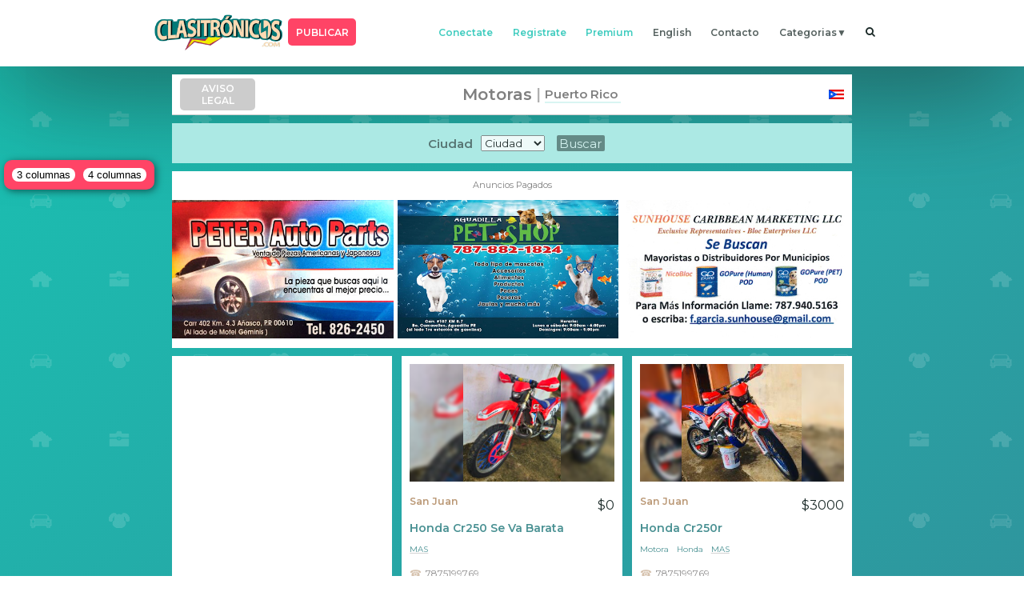

--- FILE ---
content_type: text/html
request_url: https://www.clasitronicos.com/cgi-bin/getadnew.cgi?n=PR&c=motoras&m=Puerto%20Rico
body_size: 98997
content:
<!DOCTYPE html>
<html lang="es">
  <head>
    <title>
    Motoras en  Puerto Rico | Clasificados | Clasitronicos
    </title>
  
<META name="description" content="XDESXCRIPT">
<META name="keywords" content="clasitronicos, anuncio clasificado, Puerto Rico, , clasificados electronicos online, casa, auto, apartamento, perro, empleos">


    <meta charset="UTF-8">
    <meta name="viewport" content="width=device-width, initial-scale=1.0">
    <base href="https://clasitronicos.com/">
    <link href='https://fonts.googleapis.com/css?family=Montserrat'
          rel='stylesheet'>
    <link href='https://fonts.googleapis.com/css?family=Roboto'
          rel='stylesheet'>
      <script
          src="https://ajax.googleapis.com/ajax/libs/jquery/3.4.1/jquery.min.js">
      </script>
      <script src="https://kit.fontawesome.com/6228ba2463.js"
              crossorigin="anonymous">
      </script>
      <link rel="stylesheet"
            href="https://cdnjs.cloudflare.com/ajax/libs/font-awesome/4.7.0/css/font-awesome.min.css">
    <link rel="stylesheet" type="text/css" href="https://clasitronicos.com/assets/css/listado.css">

    <!-- Script for Google Ads -->
    <!-- Global site tag (gtag.js) - Google Ads: 1064109465 -->
    <script async src="https://www.googletagmanager.com/gtag/js?id=AW-1064109465"></script>
    <script>
      window.dataLayer = window.dataLayer || [];
      function gtag(){dataLayer.push(arguments);}
      gtag('js', new Date());

      gtag('config', 'AW-1064109465');
    </script>
    <!-- End Script for Google Ads -->


    <!-- Global site tag (gtag.js) - Google Analytics -->
    <script async src="https://www.googletagmanager.com/gtag/js?id=G-LG3M2KVL1H"></script>
    <script>
      window.dataLayer = window.dataLayer || [];
      function gtag(){dataLayer.push(arguments);}
      gtag('js', new Date());

      gtag('config', 'G-LG3M2KVL1H');
    </script>


    <!-- Start Alexa Certify Javascript -->
    <script type="text/javascript">
    _atrk_opts = { atrk_acct:"o9k3o1QolK10Io", domain:"clasitronicos.com",dynamic: true};
    (function() { var as = document.createElement('script'); as.type = 'text/javascript'; as.async = true; as.src = "https://certify-js.alexametrics.com/atrk.js"; var s = document.getElementsByTagName('script')[0];s.parentNode.insertBefore(as, s); })();
    </script>
    <noscript><img src="https://certify.alexametrics.com/atrk.gif?account=o9k3o1QolK10Io" style="display:none" height="1" width="1" alt="" /></noscript>
    <!-- End Alexa Certify Javascript -->

<!-- Start Microsoft UET tag -->
<script>(function(w,d,t,r,u){var f,n,i;w[u]=w[u]||[],f=function(){var o={ti:"25149898"};o.q=w[u],w[u]=new UET(o),w[u].push("pageLoad")},n=d.createElement(t),n.src=r,n.async=1,n.onload=n.onreadystatechange=function(){var s=this.readyState;s&&s!=="loaded"&&s!=="complete"||(f(),n.onload=n.onreadystatechange=null)},i=d.getElementsByTagName(t)[0],i.parentNode.insertBefore(n,i)})(window,document,"script","//bat.bing.com/bat.js","uetq");</script>
<!-- End Microsoft UET tag -->


</head>
<body>
  <main class="content grid-container">
    <div id="menu" class="grid-item menu">
      <div class="snackbar menu-section pointer menu-mid-width">
        <svg xmlns="http://www.w3.org/2000/svg" viewBox="0 0 16 16" width="16" height="16">
          <path fill-rule="evenodd" fill="white" d="M1 2.75A.75.75 0 011.75 2h12.5a.75.75 0 110 1.5H1.75A.75.75 0 011 2.75zm0 5A.75.75 0 011.75 7h12.5a.75.75 0 110 1.5H1.75A.75.75 0 011 7.75zM1.75 12a.75.75 0 100 1.5h12.5a.75.75 0 100-1.5H1.75z">
          </path>
        </svg>
        </div>
        <div class="logo-publish-container grid-item">
          <!--a href="https://clasitronicos.com/index.html" class="logo menu-section pointer"-->
          <a href="https://clasitronicos.com/?n=PR" class="logo menu-section pointer">
            <img alt="logo" src="https://clasitronicos.com/assets/bannerred.png"/>
            <!--img alt="logo" src="https://clasitronicos.com/assets/bannerred.png"/-->
            </a>
        <a href="https://clasitronicos.com/cgi-bin/formanunciox.cgi?n=PR"
               class="publicar">
               PUBLICAR
            </a>
            <a href="https://interzonga.com/cgi-bin/category.cgi?c=motorcycles&n=PR"
               class="publicar english mobile-only">
               EN
            </a>
          </div>
          <!--div class="search menu-section pointer desktop-only">
            <form
            action="https://www.clasitronicos.com/cgi-bin/getadx.cgi"
            method="post"
            class="centralize-row">
            <input type="text" placeholder="que (y donde).." name="keyword">
            <input type="hidden" name="country" size="12" value="PR">
            <button type="submit">
              <span>
                <i class="fa fa-search fa-sm"></i>
                <span>
            </button>
          </div-->
          <div class="country menu-section mobile-only">
            <!--div class="circle">
              <img alt="current country flag" src="https://clasitronicos.com/assets/flags/puerto_rico.gif"/>
            </div-->
            <span class="search-icon-mobile pointer" style="color: white;">
              <i class="fa fa-search fa-lg"></i>
            </span>
          </div>
            <div class="items menu-section desktop-only">
              <a href="https://interzonga.com/cgi-bin/category.cgi?c=motorcycles&n=PR" class="item english-item">
                english
              </a>
                <a href="https://clasitronicos.com/cgi-bin/micuenta.cgi" class="item onboarding">
                  conectate
                  </a>
                <a href="https://clasitronicos.com/html-files/regusuario.htm" class="item onboarding">
                  registrate
                  </a>
                <a href="https://www.clasitronicos.com/html-files/premium.htm" class="item onboarding premium-item">
                  premium
                  </a>
                <a href="https://www.clasificadoselectronicos.com/contacto.htm" class="item contact-item">
                  contacto
                  </a>
                <a href="" class="item dropdown active">
                  categorias
                  </a>
              <span class="search-icon-mobile" class="item" style="color: var(--darkgrey);">
                <i class="fa fa-search fa-sm"></i>
              </span>
              </div>
            <div class="categories">
              <a href="https://clasitronicos.com/cgi-bin/formanunciox.cgi?n=PR"
                 class="publicar mobile-only">
                 PUBLICAR GRATIS
              </a>
              <div class="tablet-only onboarding tablet-onboarding">
                <a
                  href="https://clasitronicos.com/html-files/premium.htm"
                  class="category no-arrow tablet-category">Premium</a>
                  <a
                  href="https://clasitronicos.com/html-files/regusuario.htm"
                  class="category no-arrow tablet-category">Registrate</a>
                  <a
                  href="https://clasitronicos.com/cgi-bin/micuenta.cgi"
                  class="category no-arrow tablet-category">Conectate</a>
              </div>
              <div class="category-item">
                <div class="category pointer">vehiculos</div>
                <div class="subcategories">
                  <a href="https://clasitronicos.com/cgi-bin/getcars.cgi?n&#x3D;PR" class="subcategory category-item pointer">
                    autos
                  </a>
                  <a href="https://www.clasitronicos.com/cgi-bin/getadnew.cgi?n&#x3D;PR&amp;c&#x3D;motoras" class="subcategory category-item pointer">
                    motoras
                  </a>
                  <a href="https://www.clasitronicos.com/cgi-bin/getadnew.cgi?n&#x3D;PR&amp;c&#x3D;botes" class="subcategory category-item pointer">
                    botes
                  </a>
                  <a href="https://www.clasitronicos.com/cgi-bin/getadnew.cgi?n&#x3D;PR&amp;c&#x3D;antiguos" class="subcategory category-item pointer">
                    clasicos
                  </a>
                  <a href="https://www.clasitronicos.com/cgi-bin/getadnew.cgi?n&#x3D;PR&amp;c&#x3D;aviones" class="subcategory category-item pointer">
                    aviones
                  </a>
                  <a href="https://www.clasitronicos.com/cgi-bin/getadnew.cgi?n&#x3D;PR&amp;c&#x3D;remolques" class="subcategory category-item pointer">
                    remolques
                  </a>
                  <a href="https://www.clasitronicos.com/cgi-bin/getadnew.cgi?n&#x3D;PR&amp;c&#x3D;pickups" class="subcategory category-item pointer">
                    pickups
                  </a>
                  <a href="https://www.clasitronicos.com/cgi-bin/getadnew.cgi?n&#x3D;PR&amp;c&#x3D;vanes" class="subcategory category-item pointer">
                    vanes
                  </a>
                  </div>
                </div>
              <div class="category-item">
                <div class="category pointer">bienes raices</div>
                <div class="subcategories">
                  <a href="https://www.clasitronicos.com/cgi-bin/getadnew.cgi?n&#x3D;PR&amp;c&#x3D;condominios" class="subcategory category-item pointer">
                    condominios
                  </a>
                  <a href="https://www.clasitronicos.com/cgi-bin/getadnew.cgi?n&#x3D;PR&amp;c&#x3D;casasventas" class="subcategory category-item pointer">
                    casas venta
                  </a>
                  <a href="https://www.clasitronicos.com/cgi-bin/getadnew.cgi?n&#x3D;PR&amp;c&#x3D;apartamentosalquiler" class="subcategory category-item pointer">
                    apartamentos
                  </a>
                  <a href="https://www.clasitronicos.com/cgi-bin/getadnew.cgi?n&#x3D;PR&amp;c&#x3D;casasalquiler" class="subcategory category-item pointer">
                    casas renta
                  </a>
                  <a href="https://www.clasitronicos.com/cgi-bin/getadnew.cgi?n&#x3D;PR&amp;c&#x3D;comerciales" class="subcategory category-item pointer">
                    comerciales
                  </a>
                  <a href="https://www.clasitronicos.com/cgi-bin/getadnew.cgi?n&#x3D;PR&amp;c&#x3D;vacaciones" class="subcategory category-item pointer">
                    vacaciones
                  </a>
                  <a href="https://www.clasitronicos.com/cgi-bin/getadnew.cgi?n&#x3D;PR&amp;c&#x3D;terrenos" class="subcategory category-item pointer">
                    terrenos
                  </a>
                  </div>
                </div>
              <div class="category-item">
                <div class="category pointer">mucho mas</div>
                <div class="subcategories">
                  <a href="https://www.clasitronicos.com/cgi-bin/getadnew.cgi?n&#x3D;PR&amp;c&#x3D;mascotas" class="subcategory category-item pointer">
                    mascotas
                  </a>
                  <a href="https://www.clasitronicos.com/cgi-bin/getadnew.cgi?n&#x3D;PR&amp;c&#x3D;muebles" class="subcategory category-item pointer">
                    muebles
                  </a>
                  <a href="https://www.clasitronicos.com/cgi-bin/getadnew.cgi?n&#x3D;PR&amp;c&#x3D;ropa" class="subcategory category-item pointer">
                    ropa
                  </a>
                  <a href="https://www.clasitronicos.com/cgi-bin/getadnew.cgi?n&#x3D;PR&amp;c&#x3D;enceres" class="subcategory category-item pointer">
                    enceres
                  </a>
                  <a href="https://www.clasitronicos.com/cgi-bin/getadnew.cgi?n&#x3D;PR&amp;c&#x3D;instrumentos" class="subcategory category-item pointer">
                    instrumentos
                  </a>
                  <a href="https://www.clasitronicos.com/cgi-bin/getadnew.cgi?n&#x3D;PR&amp;c&#x3D;libros" class="subcategory category-item pointer">
                    libros
                  </a>
                  <a href="https://www.clasitronicos.com/cgi-bin/getadnew.cgi?n&#x3D;PR&amp;c&#x3D;clases" class="subcategory category-item pointer">
                    clases
                  </a>
                  <a href="https://www.clasitronicos.com/cgi-bin/getadnew.cgi?n&#x3D;PR&amp;c&#x3D;miscelaneos" class="subcategory category-item pointer">
                    mucho mas
                  </a>
                  </div>
                </div>
              <div class="category-item">
                <div class="category pointer">negocios</div>
                <div class="subcategories">
                  <a href="https://clasitronicos.com/yellowpages.html" class="subcategory category-item pointer">
                    mega paginas
                  </a>
                  <a href="https://www.clasitronicos.com/cgi-bin/getadnew.cgi?n&#x3D;PR&amp;c&#x3D;servicios" class="subcategory category-item pointer">
                    servicios
                  </a>
                  <a href="https://www.clasitronicos.com/cgi-bin/getadnew.cgi?n&#x3D;PR&amp;c&#x3D;empleos" class="subcategory category-item pointer">
                    empleos
                  </a>
                  <a href="https://www.clasitronicos.com/cgi-bin/getadnew.cgi?n&#x3D;PR&amp;c&#x3D;salud" class="subcategory category-item pointer">
                    salud
                  </a>
                  <a href="" class="subcategory category-item pointer">
                    actividades
                  </a>
                  </div>
                </div>
              <div class="category-item mobile-only onboarding">
                <a
                href="https://www.clasificadoselectronicos.com/html-files/premium.htm"
                class="category no-arrow">Premium</a>
              </div>
              <div class="category-item mobile-only onboarding">
                <a
                href="https://www.clasificadoselectronicos.com/puertorico/regusuario.htm"
                class="category no-arrow">Registrate</a>
              </div>
              <div class="category-item mobile-only onboarding">
                <a
                  href="https://www.clasificadoselectronicos.com/cgi-bin/micuenta.cgi"
                  class="category no-arrow">Conectate</a>
              </div>
            </div>
      </div>
      <aside class="change-columns">
        <button id="tres" type="button" class="col-changer">3 columnas</button>
        <button id="cuatro" type="button" class="col-changer">4 columnas</button>
      </aside>
      <div id="listado" class="listado center">
        <div class="ad-listing paid-ads">
          <span>Anuncios Pagados</span>
          <div class="paid-ads-images">
            <div class='image placeholder'></div>
            <div class='image placeholder'></div>
            <div class='image placeholder'></div>
            <div class="client-rendering" style="display: none;">
            {{#paid_ads}}
              <a href='{{destination}}' class='image paid-ad' style='display:none;'>
                <img alt='paid advertisement' src=""/>
              </a>
            {{/paid_ads}}
            </div>
            <div style="display: none;" id="paid-ads-data">
https://www.clasificadoselectronicos.com/puertorico/clientes/peterautoparts.jpg,
https://clasificadoselectronicos.com/puertorico/clientes/peterautopartsx.jpg,
https://www.clasificadoselectronicos.com/puertorico/clientes/aguadillapet.jpg,
https://clasificadoselectronicos.com/cgi-bin/getadx.cgi?bid=1578774995&n=PR,
https://www.clasificadoselectronicos.com/puertorico/clientes/sunhouse.jpg,
https://clasificadoselectronicos.com/cgi-bin/getadx.cgi?u=Sunhouse+Caribbean+Marketing+llc.,
https://www.clasificadoselectronicos.com/puertorico/clientes/pmextreme.jpg,
https://pmextremeproducts.com,
https://www.clasificadoselectronicos.com/puertorico/clientes/elpocillo3.jpg,
https://facebook.com/Aki-entre-Nos-175873536083410/?hc_ref=SEARCH,
https://www.clasificadoselectronicos.com/puertorico/clientes/lopez.jpg,
https://infopaginas.com/b/aguadilla/centro-oftalmologico-y-ptica-dr-raul-lopez-verge,
https://www.clasificadoselectronicos.com/puertorico/clientes/drfmorales.jpg,
https://clasificadoselectronicos.com/puertorico/clientes/drfmoralesx.jpg,
https://www.clasificadoselectronicos.com/puertorico/clientes/anascoautopaint.jpg,
https://clasificadoselectronicos.com/puertorico/clientes/anascoautopaintx.jpg,
https://www.clasificadoselectronicos.com/puertorico/clientes/aldalers.jpg,
https://facebook.com/josephaldalers/,
https://www.clasificadoselectronicos.com/puertorico/clientes/litos.jpg,
https://clasificadoselectronicos.com/puertorico/clientes/litosx.jpg,
https://www.clasificadoselectronicos.com/puertorico/clientes/lopez2.jpg,
https://infopaginas.com/b/aguadilla/centro-oftalmologico-y-ptica-dr-raul-lopez-verge,
https://www.clasificadoselectronicos.com/puertorico/clientes/wesley.jpg,
https://clasificadoselectronicos.com/puertorico/clientes/wesleyx.jpg,
https://www.clasificadoselectronicos.com/puertorico/clientes/prlaw.jpg,
https://clasificadoselectronicos.com/puertorico/clientes/prlawx.jpg,
https://www.clasificadoselectronicos.com/puertorico/clientes/solano.jpg,
https://infopaginas.com/b/aguadilla/solano-hermanos-textiles
              <!--
                Aqui van los urls de los anuncios pagados. El formato es
                source_url_1,destination_url_1,source_url_2,destination_url_2 ...-->
            </div>
        </div>
      </div>
      <a name="newad"></a>
      <div class="ads">


      <div style="background:{{colorx}};" class="ad-listing  not-featured ad-listing-width"><!-- Aqui comienza el anuncio (desktop) -->
        <div class="premium-label" style="display:none;">
          Premium
        </div>
        <a href="https://clasitronicos.com/cgi-bin/fotos.cgi?id=PR43954066&db=1"
           class="image ad-image">
           <img class="front" src="https://www.clasitronicos.com/fotos24d/PR43954066motorasb.jpg" alt=""/>
           <img class="background-blur" src="https://www.clasitronicos.com/fotos24d/PR43954066motorasb.jpg" alt=""/>
        </a>
        <div class="info">
          <a href="https://clasitronicos.com/cgi-bin/getadnew.cgi?n=PR&c=motoras&k=san+juan" class="location">San Juan</a>
          <a href="https://clasitronicos.com/cgi-bin/getadnew.cgi?n=PR&c=motoras&k=" class="location"></a>
          <div class="price">$0</div><!--precio-->
          <div class="title">
            <a href="https://clasitronicos.com/cgi-bin/fotos.cgi?id=PR43954066&db=1" class="title">Honda Cr250 Se Va Barata</a><!-- titulo del anuncio -->
          </div>
          <!--a href="{{url3}}" class="vendor"><!-- vendedor (dealer, corredor, etc.) -->
           
          <!--/a-->
          <!--a  href="https://clasitronicos.com/cgi-bin/fotos.cgi?id=PR43954066&db=1" class="teaser">No se usa, Que la disfrute otro no tengo . . .</a><!-- resumen del anuncio -->
          <div class="phone">
            7875199769
          </div>
          <div class="keywords">
		  
            <a class="ver-mas" href=https://clasitronicos.com/cgi-bin/fotos.cgi?id=PR43954066&db=1> mas</a>
          </div>
          <div class="views"><!-- numero de visitas al anuncio -->
            <span>
              451
            </span> vistas
          </div>
          <div class="id">
            PR43954066
          </div>
      </div>
    </div><!-- Aqui termina el anuncio (desktop)-->

      <div style="background:{{colorx}};" class="ad-listing  not-featured ad-listing-width"><!-- Aqui comienza el anuncio (desktop) -->
        <div class="premium-label" style="display:none;">
          Premium
        </div>
        <a href="https://clasitronicos.com/cgi-bin/fotos.cgi?id=PR43933976&db=1"
           class="image ad-image">
           <img class="front" src="https://www.clasitronicos.com/fotos24d/PR43933976motorasb.jpg" alt=""/>
           <img class="background-blur" src="https://www.clasitronicos.com/fotos24d/PR43933976motorasb.jpg" alt=""/>
        </a>
        <div class="info">
          <a href="https://clasitronicos.com/cgi-bin/getadnew.cgi?n=PR&c=motoras&k=san+juan" class="location">San Juan</a>
          <a href="https://clasitronicos.com/cgi-bin/getadnew.cgi?n=PR&c=motoras&k=" class="location"></a>
          <div class="price">$3000</div><!--precio-->
          <div class="title">
            <a href="https://clasitronicos.com/cgi-bin/fotos.cgi?id=PR43933976&db=1" class="title">Honda Cr250r </a><!-- titulo del anuncio -->
          </div>
          <!--a href="{{url3}}" class="vendor"><!-- vendedor (dealer, corredor, etc.) -->
           
          <!--/a-->
          <!--a  href="https://clasitronicos.com/cgi-bin/fotos.cgi?id=PR43933976&db=1" class="teaser">Honda CR250R En Buenas Condiciones, Se v . . .</a><!-- resumen del anuncio -->
          <div class="phone">
            7875199769
          </div>
          <div class="keywords">
		  <a href=https://clasitronicos.com/cgi-bin/getadnew.cgi?n=PR&k=motora class="keyword">Motora</a><a href=https://clasitronicos.com/cgi-bin/getadnew.cgi?n=PR&k=honda class="keyword">Honda</a>
            <a class="ver-mas" href=https://clasitronicos.com/cgi-bin/fotos.cgi?id=PR43933976&db=1> mas</a>
          </div>
          <div class="views"><!-- numero de visitas al anuncio -->
            <span>
              311
            </span> vistas
          </div>
          <div class="id">
            PR43933976
          </div>
      </div>
    </div><!-- Aqui termina el anuncio (desktop)-->

      <div style="background:{{colorx}};" class="ad-listing  not-featured ad-listing-width"><!-- Aqui comienza el anuncio (desktop) -->
        <div class="premium-label" style="display:none;">
          Premium
        </div>
        <a href="https://clasitronicos.com/cgi-bin/fotos.cgi?id=PR42541953&db=1"
           class="image ad-image">
           <img class="front" src="https://clasitronicos.com/palelogob.jpg" alt=""/>
           <img class="background-blur" src="https://clasitronicos.com/palelogob.jpg" alt=""/>
        </a>
        <div class="info">
          <a href="https://clasitronicos.com/cgi-bin/getadnew.cgi?n=PR&c=motoras&k=caguas" class="location">Caguas</a>
          <a href="https://clasitronicos.com/cgi-bin/getadnew.cgi?n=PR&c=motoras&k=" class="location"></a>
          <div class="price">$2400</div><!--precio-->
          <div class="title">
            <a href="https://clasitronicos.com/cgi-bin/fotos.cgi?id=PR42541953&db=1" class="title">Honda Trx90  Año 2006</a><!-- titulo del anuncio -->
          </div>
          <!--a href="{{url3}}" class="vendor"><!-- vendedor (dealer, corredor, etc.) -->
           
          <!--/a-->
          <!--a  href="https://clasitronicos.com/cgi-bin/fotos.cgi?id=PR42541953&db=1" class="teaser">Honda trx 90 año 2006 corre muy bien est . . .</a><!-- resumen del anuncio -->
          <div class="phone">
            7872126148
          </div>
          <div class="keywords">
		  <a href=https://clasitronicos.com/cgi-bin/getadnew.cgi?n=PR&k=bueno class="keyword">Bueno</a><a href=https://clasitronicos.com/cgi-bin/getadnew.cgi?n=PR&k=fuerte class="keyword">Fuerte</a>
            <a class="ver-mas" href=https://clasitronicos.com/cgi-bin/fotos.cgi?id=PR42541953&db=1> mas</a>
          </div>
          <div class="views"><!-- numero de visitas al anuncio -->
            <span>
              367
            </span> vistas
          </div>
          <div class="id">
            PR42541953
          </div>
      </div>
    </div><!-- Aqui termina el anuncio (desktop)-->

      <div style="background:{{colorx}};" class="ad-listing  not-featured ad-listing-width"><!-- Aqui comienza el anuncio (desktop) -->
        <div class="premium-label" style="display:none;">
          Premium
        </div>
        <a href="https://clasitronicos.com/cgi-bin/fotos.cgi?id=PR42502082&db=1"
           class="image ad-image">
           <img class="front" src="https://clasitronicos.com/palelogob.jpg" alt=""/>
           <img class="background-blur" src="https://clasitronicos.com/palelogob.jpg" alt=""/>
        </a>
        <div class="info">
          <a href="https://clasitronicos.com/cgi-bin/getadnew.cgi?n=PR&c=motoras&k=san+juan" class="location">San Juan</a>
          <a href="https://clasitronicos.com/cgi-bin/getadnew.cgi?n=PR&c=motoras&k=" class="location"></a>
          <div class="price">$0</div><!--precio-->
          <div class="title">
            <a href="https://clasitronicos.com/cgi-bin/fotos.cgi?id=PR42502082&db=1" class="title">Drz 09sm</a><!-- titulo del anuncio -->
          </div>
          <!--a href="{{url3}}" class="vendor"><!-- vendedor (dealer, corredor, etc.) -->
           
          <!--/a-->
          <!--a  href="https://clasitronicos.com/cgi-bin/fotos.cgi?id=PR42502082&db=1" class="teaser">Se vende motora DRZ 09sm
Su papeles al  . . .</a><!-- resumen del anuncio -->
          <div class="phone">
            9392865700
          </div>
          <div class="keywords">
		  
            <a class="ver-mas" href=https://clasitronicos.com/cgi-bin/fotos.cgi?id=PR42502082&db=1> mas</a>
          </div>
          <div class="views"><!-- numero de visitas al anuncio -->
            <span>
              362
            </span> vistas
          </div>
          <div class="id">
            PR42502082
          </div>
      </div>
    </div><!-- Aqui termina el anuncio (desktop)-->

      <div style="background:{{colorx}};" class="ad-listing  not-featured ad-listing-width"><!-- Aqui comienza el anuncio (desktop) -->
        <div class="premium-label" style="display:none;">
          Premium
        </div>
        <a href="https://clasitronicos.com/cgi-bin/fotos.cgi?id=PR42411761&db=1"
           class="image ad-image">
           <img class="front" src="https://www.clasitronicos.com/fotos24b/PR42411761motorasb.jpg" alt=""/>
           <img class="background-blur" src="https://www.clasitronicos.com/fotos24b/PR42411761motorasb.jpg" alt=""/>
        </a>
        <div class="info">
          <a href="https://clasitronicos.com/cgi-bin/getadnew.cgi?n=PR&c=motoras&k=san+lorenzo" class="location">San Lorenzo</a>
          <a href="https://clasitronicos.com/cgi-bin/getadnew.cgi?n=PR&c=motoras&k=" class="location"></a>
          <div class="price">$7500</div><!--precio-->
          <div class="title">
            <a href="https://clasitronicos.com/cgi-bin/fotos.cgi?id=PR42411761&db=1" class="title">Suzuki Drz 400 Sm</a><!-- titulo del anuncio -->
          </div>
          <!--a href="{{url3}}" class="vendor"><!-- vendedor (dealer, corredor, etc.) -->
           
          <!--/a-->
          <!--a  href="https://clasitronicos.com/cgi-bin/fotos.cgi?id=PR42411761&db=1" class="teaser">Harold E. Garcia
Solo 9, 000 millas 200 . . .</a><!-- resumen del anuncio -->
          <div class="phone">
            7879665157
          </div>
          <div class="keywords">
		  
            <a class="ver-mas" href=https://clasitronicos.com/cgi-bin/fotos.cgi?id=PR42411761&db=1> mas</a>
          </div>
          <div class="views"><!-- numero de visitas al anuncio -->
            <span>
              521
            </span> vistas
          </div>
          <div class="id">
            PR42411761
          </div>
      </div>
    </div><!-- Aqui termina el anuncio (desktop)-->

      <div style="background:{{colorx}};" class="ad-listing  not-featured ad-listing-width"><!-- Aqui comienza el anuncio (desktop) -->
        <div class="premium-label" style="display:none;">
          Premium
        </div>
        <a href="https://clasitronicos.com/cgi-bin/fotos.cgi?id=PR40558921&db=1"
           class="image ad-image">
           <img class="front" src="https://www.clasitronicos.com/fotos24a/PR40558921motorasb.jpg" alt=""/>
           <img class="background-blur" src="https://www.clasitronicos.com/fotos24a/PR40558921motorasb.jpg" alt=""/>
        </a>
        <div class="info">
          <a href="https://clasitronicos.com/cgi-bin/getadnew.cgi?n=PR&c=motoras&k=bayamon" class="location">Bayamon</a>
          <a href="https://clasitronicos.com/cgi-bin/getadnew.cgi?n=PR&c=motoras&k=" class="location"></a>
          <div class="price">$8500</div><!--precio-->
          <div class="title">
            <a href="https://clasitronicos.com/cgi-bin/fotos.cgi?id=PR40558921&db=1" class="title">Xr 650 L</a><!-- titulo del anuncio -->
          </div>
          <!--a href="{{url3}}" class="vendor"><!-- vendedor (dealer, corredor, etc.) -->
           
          <!--/a-->
          <!--a  href="https://clasitronicos.com/cgi-bin/fotos.cgi?id=PR40558921&db=1" class="teaser">Solo 4, 000 millas / único dueño.  Títul . . .</a><!-- resumen del anuncio -->
          <div class="phone">
            9392729267
          </div>
          <div class="keywords">
		  <a href=https://clasitronicos.com/cgi-bin/getadnew.cgi?n=PR&k=xr+650 class="keyword">Xr 650</a><a href=https://clasitronicos.com/cgi-bin/getadnew.cgi?n=PR&k=motora class="keyword">Motora</a>
            <a class="ver-mas" href=https://clasitronicos.com/cgi-bin/fotos.cgi?id=PR40558921&db=1> mas</a>
          </div>
          <div class="views"><!-- numero de visitas al anuncio -->
            <span>
              472
            </span> vistas
          </div>
          <div class="id">
            PR40558921
          </div>
      </div>
    </div><!-- Aqui termina el anuncio (desktop)-->

      <div style="background:{{colorx}};" class="ad-listing  not-featured ad-listing-width"><!-- Aqui comienza el anuncio (desktop) -->
        <div class="premium-label" style="display:none;">
          Premium
        </div>
        <a href="https://clasitronicos.com/cgi-bin/fotos.cgi?id=PR32415554&db=1"
           class="image ad-image">
           <img class="front" src="https://www.clasitronicos.com/fotos22d/PR32415554motorasb.jpg" alt=""/>
           <img class="background-blur" src="https://www.clasitronicos.com/fotos22d/PR32415554motorasb.jpg" alt=""/>
        </a>
        <div class="info">
          <a href="https://clasitronicos.com/cgi-bin/getadnew.cgi?n=PR&c=motoras&k=vega+baja" class="location">Vega Baja</a>
          <a href="https://clasitronicos.com/cgi-bin/getadnew.cgi?n=PR&c=motoras&k=" class="location"></a>
          <div class="price">$1700</div><!--precio-->
          <div class="title">
            <a href="https://clasitronicos.com/cgi-bin/fotos.cgi?id=PR32415554&db=1" class="title">Motora</a><!-- titulo del anuncio -->
          </div>
          <!--a href="{{url3}}" class="vendor"><!-- vendedor (dealer, corredor, etc.) -->
           
          <!--/a-->
          <!--a  href="https://clasitronicos.com/cgi-bin/fotos.cgi?id=PR32415554&db=1" class="teaser">Motora piaggio gmax 150 de año 2005
2,  . . .</a><!-- resumen del anuncio -->
          <div class="phone">
            9394587571
          </div>
          <div class="keywords">
		  <a href=https://clasitronicos.com/cgi-bin/getadnew.cgi?n=PR&k=princesas class="keyword">Princesas</a><a href=https://clasitronicos.com/cgi-bin/getadnew.cgi?n=PR&k=chente class="keyword">Chente</a>
            <a class="ver-mas" href=https://clasitronicos.com/cgi-bin/fotos.cgi?id=PR32415554&db=1> mas</a>
          </div>
          <div class="views"><!-- numero de visitas al anuncio -->
            <span>
              570
            </span> vistas
          </div>
          <div class="id">
            PR32415554
          </div>
      </div>
    </div><!-- Aqui termina el anuncio (desktop)-->

      <div style="background:{{colorx}};" class="ad-listing  not-featured ad-listing-width"><!-- Aqui comienza el anuncio (desktop) -->
        <div class="premium-label" style="display:none;">
          Premium
        </div>
        <a href="https://clasitronicos.com/cgi-bin/fotos.cgi?id=PR31733627&db=1"
           class="image ad-image">
           <img class="front" src="https://www.clasitronicos.com/fotos22d/PR31733627motorasb.jpg" alt=""/>
           <img class="background-blur" src="https://www.clasitronicos.com/fotos22d/PR31733627motorasb.jpg" alt=""/>
        </a>
        <div class="info">
          <a href="https://clasitronicos.com/cgi-bin/getadnew.cgi?n=PR&c=motoras&k=mayagüez" class="location">Mayagüez</a>
          <a href="https://clasitronicos.com/cgi-bin/getadnew.cgi?n=PR&c=motoras&k=" class="location"></a>
          <div class="price">$350</div><!--precio-->
          <div class="title">
            <a href="https://clasitronicos.com/cgi-bin/fotos.cgi?id=PR31733627&db=1" class="title">Bicimoto Venta</a><!-- titulo del anuncio -->
          </div>
          <!--a href="{{url3}}" class="vendor"><!-- vendedor (dealer, corredor, etc.) -->
           
          <!--/a-->
          <!--a  href="https://clasitronicos.com/cgi-bin/fotos.cgi?id=PR31733627&db=1" class="teaser">Tengo una Bicimoto para la venta o cambi . . .</a><!-- resumen del anuncio -->
          <div class="phone">
            9396427711
          </div>
          <div class="keywords">
		  <a href=https://clasitronicos.com/cgi-bin/getadnew.cgi?n=PR&k=bicimoto class="keyword">Bicimoto</a><a href=https://clasitronicos.com/cgi-bin/getadnew.cgi?n=PR&k=bicimoto class="keyword">Bicimoto</a>
            <a class="ver-mas" href=https://clasitronicos.com/cgi-bin/fotos.cgi?id=PR31733627&db=1> mas</a>
          </div>
          <div class="views"><!-- numero de visitas al anuncio -->
            <span>
              633
            </span> vistas
          </div>
          <div class="id">
            PR31733627
          </div>
      </div>
    </div><!-- Aqui termina el anuncio (desktop)-->

      <div style="background:{{colorx}};" class="ad-listing  not-featured ad-listing-width"><!-- Aqui comienza el anuncio (desktop) -->
        <div class="premium-label" style="display:none;">
          Premium
        </div>
        <a href="https://clasitronicos.com/cgi-bin/fotos.cgi?id=PR31663405&db=1"
           class="image ad-image">
           <img class="front" src="https://clasitronicos.com/palelogob.jpg" alt=""/>
           <img class="background-blur" src="https://clasitronicos.com/palelogob.jpg" alt=""/>
        </a>
        <div class="info">
          <a href="https://clasitronicos.com/cgi-bin/getadnew.cgi?n=PR&c=motoras&k=caguas" class="location">Caguas</a>
          <a href="https://clasitronicos.com/cgi-bin/getadnew.cgi?n=PR&c=motoras&k=" class="location"></a>
          <div class="price">$0</div><!--precio-->
          <div class="title">
            <a href="https://clasitronicos.com/cgi-bin/fotos.cgi?id=PR31663405&db=1" class="title">Kit Panel De Música Para Motora</a><!-- titulo del anuncio -->
          </div>
          <!--a href="{{url3}}" class="vendor"><!-- vendedor (dealer, corredor, etc.) -->
           
          <!--/a-->
          <!--a  href="https://clasitronicos.com/cgi-bin/fotos.cgi?id=PR31663405&db=1" class="teaser">Se vende kit panel de música para motora . . .</a><!-- resumen del anuncio -->
          <div class="phone">
            9394643741
          </div>
          <div class="keywords">
		  <a href=https://clasitronicos.com/cgi-bin/getadnew.cgi?n=PR&k=kit+panel class="keyword">Kit panel</a><a href=https://clasitronicos.com/cgi-bin/getadnew.cgi?n=PR&k=burgman class="keyword">Burgman</a>
            <a class="ver-mas" href=https://clasitronicos.com/cgi-bin/fotos.cgi?id=PR31663405&db=1> mas</a>
          </div>
          <div class="views"><!-- numero de visitas al anuncio -->
            <span>
              558
            </span> vistas
          </div>
          <div class="id">
            PR31663405
          </div>
      </div>
    </div><!-- Aqui termina el anuncio (desktop)-->

      <div style="background:{{colorx}};" class="ad-listing  not-featured ad-listing-width"><!-- Aqui comienza el anuncio (desktop) -->
        <div class="premium-label" style="display:none;">
          Premium
        </div>
        <a href="https://clasitronicos.com/cgi-bin/fotos.cgi?id=PR31663400&db=1"
           class="image ad-image">
           <img class="front" src="https://www.clasitronicos.com/fotos22d/PR31663400motorasb.jpg" alt=""/>
           <img class="background-blur" src="https://www.clasitronicos.com/fotos22d/PR31663400motorasb.jpg" alt=""/>
        </a>
        <div class="info">
          <a href="https://clasitronicos.com/cgi-bin/getadnew.cgi?n=PR&c=motoras&k=caguas" class="location">Caguas</a>
          <a href="https://clasitronicos.com/cgi-bin/getadnew.cgi?n=PR&c=motoras&k=" class="location"></a>
          <div class="price">$0</div><!--precio-->
          <div class="title">
            <a href="https://clasitronicos.com/cgi-bin/fotos.cgi?id=PR31663400&db=1" class="title">Kit Panel De Música Para Motora</a><!-- titulo del anuncio -->
          </div>
          <!--a href="{{url3}}" class="vendor"><!-- vendedor (dealer, corredor, etc.) -->
           
          <!--/a-->
          <!--a  href="https://clasitronicos.com/cgi-bin/fotos.cgi?id=PR31663400&db=1" class="teaser">Se vende kit panel de música para motora . . .</a><!-- resumen del anuncio -->
          <div class="phone">
            7879300652
          </div>
          <div class="keywords">
		  <a href=https://clasitronicos.com/cgi-bin/getadnew.cgi?n=PR&k=kit+panel class="keyword">Kit panel</a><a href=https://clasitronicos.com/cgi-bin/getadnew.cgi?n=PR&k=burgman class="keyword">Burgman</a>
            <a class="ver-mas" href=https://clasitronicos.com/cgi-bin/fotos.cgi?id=PR31663400&db=1> mas</a>
          </div>
          <div class="views"><!-- numero de visitas al anuncio -->
            <span>
              692
            </span> vistas
          </div>
          <div class="id">
            PR31663400
          </div>
      </div>
    </div><!-- Aqui termina el anuncio (desktop)-->

      <div style="background:{{colorx}};" class="ad-listing  not-featured ad-listing-width"><!-- Aqui comienza el anuncio (desktop) -->
        <div class="premium-label" style="display:none;">
          Premium
        </div>
        <a href="https://clasitronicos.com/cgi-bin/fotos.cgi?id=PR31101762&db=1"
           class="image ad-image">
           <img class="front" src="https://www.clasitronicos.com/fotos22d/PR31101762motorasb.jpg" alt=""/>
           <img class="background-blur" src="https://www.clasitronicos.com/fotos22d/PR31101762motorasb.jpg" alt=""/>
        </a>
        <div class="info">
          <a href="https://clasitronicos.com/cgi-bin/getadnew.cgi?n=PR&c=motoras&k=" class="location"></a>
          <a href="https://clasitronicos.com/cgi-bin/getadnew.cgi?n=PR&c=motoras&k=san+juan" class="location"></a>
          <div class="price">$4700</div><!--precio-->
          <div class="title">
            <a href="https://clasitronicos.com/cgi-bin/fotos.cgi?id=PR31101762&db=1" class="title">Honda Cr250r, Nueva, 0 Detalles</a><!-- titulo del anuncio -->
          </div>
          <!--a href="{{url3}}" class="vendor"><!-- vendedor (dealer, corredor, etc.) -->
           
          <!--/a-->
          <!--a  href="https://clasitronicos.com/cgi-bin/fotos.cgi?id=PR31101762&db=1" class="teaser">CR250 Mezcla , Al Dia de todo, Carburado . . .</a><!-- resumen del anuncio -->
          <div class="phone">
            7875199769
          </div>
          <div class="keywords">
		  <a href=https://clasitronicos.com/cgi-bin/getadnew.cgi?n=PR&k=motora,cr,honda class="keyword">Motora,cr,honda</a><a href=https://clasitronicos.com/cgi-bin/getadnew.cgi?n=PR&k=mezcla,nueva class="keyword">Mezcla,nueva</a>
            <a class="ver-mas" href=https://clasitronicos.com/cgi-bin/fotos.cgi?id=PR31101762&db=1> mas</a>
          </div>
          <div class="views"><!-- numero de visitas al anuncio -->
            <span>
              691
            </span> vistas
          </div>
          <div class="id">
            PR31101762
          </div>
      </div>
    </div><!-- Aqui termina el anuncio (desktop)-->

      <div style="background:{{colorx}};" class="ad-listing  not-featured ad-listing-width"><!-- Aqui comienza el anuncio (desktop) -->
        <div class="premium-label" style="display:none;">
          Premium
        </div>
        <a href="https://clasitronicos.com/cgi-bin/fotos.cgi?id=PR31031292&db=1"
           class="image ad-image">
           <img class="front" src="https://www.clasitronicos.com/fotos22d/PR31031292motorasb.jpg" alt=""/>
           <img class="background-blur" src="https://www.clasitronicos.com/fotos22d/PR31031292motorasb.jpg" alt=""/>
        </a>
        <div class="info">
          <a href="https://clasitronicos.com/cgi-bin/getadnew.cgi?n=PR&c=motoras&k=san+juan" class="location">San Juan</a>
          <a href="https://clasitronicos.com/cgi-bin/getadnew.cgi?n=PR&c=motoras&k=" class="location"></a>
          <div class="price">$0</div><!--precio-->
          <div class="title">
            <a href="https://clasitronicos.com/cgi-bin/fotos.cgi?id=PR31031292&db=1" class="title">Harley Davidson, Softail Rocker</a><!-- titulo del anuncio -->
          </div>
          <!--a href="{{url3}}" class="vendor"><!-- vendedor (dealer, corredor, etc.) -->
           
          <!--/a-->
          <!--a  href="https://clasitronicos.com/cgi-bin/fotos.cgi?id=PR31031292&db=1" class="teaser">Beautiful Harley Davidson softail rocker . . .</a><!-- resumen del anuncio -->
          <div class="phone">
            7873163801
          </div>
          <div class="keywords">
		  <a href=https://clasitronicos.com/cgi-bin/getadnew.cgi?n=PR&k=harley+davidson class="keyword">Harley davidson</a><a href=https://clasitronicos.com/cgi-bin/getadnew.cgi?n=PR&k=motora class="keyword">Motora</a>
            <a class="ver-mas" href=https://clasitronicos.com/cgi-bin/fotos.cgi?id=PR31031292&db=1> mas</a>
          </div>
          <div class="views"><!-- numero de visitas al anuncio -->
            <span>
              646
            </span> vistas
          </div>
          <div class="id">
            PR31031292
          </div>
      </div>
    </div><!-- Aqui termina el anuncio (desktop)-->

      <div style="background:{{colorx}};" class="ad-listing  not-featured ad-listing-width"><!-- Aqui comienza el anuncio (desktop) -->
        <div class="premium-label" style="display:none;">
          Premium
        </div>
        <a href="https://clasitronicos.com/cgi-bin/fotos.cgi?id=PR25220393&db=1"
           class="image ad-image">
           <img class="front" src="https://www.clasitronicos.com/fotos22d/PR25220393motorasb.jpg" alt=""/>
           <img class="background-blur" src="https://www.clasitronicos.com/fotos22d/PR25220393motorasb.jpg" alt=""/>
        </a>
        <div class="info">
          <a href="https://clasitronicos.com/cgi-bin/getadnew.cgi?n=PR&c=motoras&k=rio+grande" class="location">Rio Grande</a>
          <a href="https://clasitronicos.com/cgi-bin/getadnew.cgi?n=PR&c=motoras&k=" class="location"></a>
          <div class="price">$5500</div><!--precio-->
          <div class="title">
            <a href="https://clasitronicos.com/cgi-bin/fotos.cgi?id=PR25220393&db=1" class="title">Honda Crf 150r 2021</a><!-- titulo del anuncio -->
          </div>
          <!--a href="{{url3}}" class="vendor"><!-- vendedor (dealer, corredor, etc.) -->
           
          <!--/a-->
          <!--a  href="https://clasitronicos.com/cgi-bin/fotos.cgi?id=PR25220393&db=1" class="teaser">LLAMA O TEXTEA, ACEPTO OFERTAS . . .</a><!-- resumen del anuncio -->
          <div class="phone">
            7875646711
          </div>
          <div class="keywords">
		  <a href=https://clasitronicos.com/cgi-bin/getadnew.cgi?n=PR&k=motocross class="keyword">Motocross</a><a href=https://clasitronicos.com/cgi-bin/getadnew.cgi?n=PR&k=honda+crf 150r class="keyword">Honda crf 150r</a>
            <a class="ver-mas" href=https://clasitronicos.com/cgi-bin/fotos.cgi?id=PR25220393&db=1> mas</a>
          </div>
          <div class="views"><!-- numero de visitas al anuncio -->
            <span>
              513
            </span> vistas
          </div>
          <div class="id">
            PR25220393
          </div>
      </div>
    </div><!-- Aqui termina el anuncio (desktop)-->

      <div style="background:{{colorx}};" class="ad-listing  not-featured ad-listing-width"><!-- Aqui comienza el anuncio (desktop) -->
        <div class="premium-label" style="display:none;">
          Premium
        </div>
        <a href="https://clasitronicos.com/cgi-bin/fotos.cgi?id=PR25130256&db=1"
           class="image ad-image">
           <img class="front" src="https://www.clasitronicos.com/fotos22d/PR25130256motorasb.jpg" alt=""/>
           <img class="background-blur" src="https://www.clasitronicos.com/fotos22d/PR25130256motorasb.jpg" alt=""/>
        </a>
        <div class="info">
          <a href="https://clasitronicos.com/cgi-bin/getadnew.cgi?n=PR&c=motoras&k=rio+grande" class="location">Rio Grande</a>
          <a href="https://clasitronicos.com/cgi-bin/getadnew.cgi?n=PR&c=motoras&k=" class="location"></a>
          <div class="price">$5000</div><!--precio-->
          <div class="title">
            <a href="https://clasitronicos.com/cgi-bin/fotos.cgi?id=PR25130256&db=1" class="title">Honda Crf 150r 2021</a><!-- titulo del anuncio -->
          </div>
          <!--a href="{{url3}}" class="vendor"><!-- vendedor (dealer, corredor, etc.) -->
           
          <!--/a-->
          <!--a  href="https://clasitronicos.com/cgi-bin/fotos.cgi?id=PR25130256&db=1" class="teaser">EN BUENAS CONDICIONES TAL COMO SE VE EN  . . .</a><!-- resumen del anuncio -->
          <div class="phone">
            7874633471
          </div>
          <div class="keywords">
		  <a href=https://clasitronicos.com/cgi-bin/getadnew.cgi?n=PR&k=motocross class="keyword">Motocross</a><a href=https://clasitronicos.com/cgi-bin/getadnew.cgi?n=PR&k=honda+crf 150r class="keyword">Honda crf 150r</a>
            <a class="ver-mas" href=https://clasitronicos.com/cgi-bin/fotos.cgi?id=PR25130256&db=1> mas</a>
          </div>
          <div class="views"><!-- numero de visitas al anuncio -->
            <span>
              525
            </span> vistas
          </div>
          <div class="id">
            PR25130256
          </div>
      </div>
    </div><!-- Aqui termina el anuncio (desktop)-->

      <div style="background:{{colorx}};" class="ad-listing  not-featured ad-listing-width"><!-- Aqui comienza el anuncio (desktop) -->
        <div class="premium-label" style="display:none;">
          Premium
        </div>
        <a href="https://clasitronicos.com/cgi-bin/fotos.cgi?id=PR25120212&db=1"
           class="image ad-image">
           <img class="front" src="https://www.clasitronicos.com/fotos22d/PR25120212motorasb.jpg" alt=""/>
           <img class="background-blur" src="https://www.clasitronicos.com/fotos22d/PR25120212motorasb.jpg" alt=""/>
        </a>
        <div class="info">
          <a href="https://clasitronicos.com/cgi-bin/getadnew.cgi?n=PR&c=motoras&k=aguas+buenas" class="location">Aguas Buenas</a>
          <a href="https://clasitronicos.com/cgi-bin/getadnew.cgi?n=PR&c=motoras&k=" class="location"></a>
          <div class="price">$3000</div><!--precio-->
          <div class="title">
            <a href="https://clasitronicos.com/cgi-bin/fotos.cgi?id=PR25120212&db=1" class="title">Free Ride Powersports</a><!-- titulo del anuncio -->
          </div>
          <!--a href="{{url3}}" class="vendor"><!-- vendedor (dealer, corredor, etc.) -->
           
          <!--/a-->
          <!--a  href="https://clasitronicos.com/cgi-bin/fotos.cgi?id=PR25120212&db=1" class="teaser"></a><!-- resumen del anuncio -->
          <div class="phone">
            2093261629
          </div>
          <div class="keywords">
		  
            <a class="ver-mas" href=https://clasitronicos.com/cgi-bin/fotos.cgi?id=PR25120212&db=1> mas</a>
          </div>
          <div class="views"><!-- numero de visitas al anuncio -->
            <span>
              522
            </span> vistas
          </div>
          <div class="id">
            PR25120212
          </div>
      </div>
    </div><!-- Aqui termina el anuncio (desktop)-->

      <div style="background:{{colorx}};" class="ad-listing  not-featured ad-listing-width"><!-- Aqui comienza el anuncio (desktop) -->
        <div class="premium-label" style="display:none;">
          Premium
        </div>
        <a href="https://clasitronicos.com/cgi-bin/fotos.cgi?id=PR22937523&db=1"
           class="image ad-image">
           <img class="front" src="https://www.clasitronicos.com/fotos22c/PR22937523motorasb.jpg" alt=""/>
           <img class="background-blur" src="https://www.clasitronicos.com/fotos22c/PR22937523motorasb.jpg" alt=""/>
        </a>
        <div class="info">
          <a href="https://clasitronicos.com/cgi-bin/getadnew.cgi?n=PR&c=motoras&k=san+juan" class="location">San Juan</a>
          <a href="https://clasitronicos.com/cgi-bin/getadnew.cgi?n=PR&c=motoras&k=" class="location"></a>
          <div class="price">$5000</div><!--precio-->
          <div class="title">
            <a href="https://clasitronicos.com/cgi-bin/fotos.cgi?id=PR22937523&db=1" class="title">Motora De 3 Ruedas</a><!-- titulo del anuncio -->
          </div>
          <!--a href="{{url3}}" class="vendor"><!-- vendedor (dealer, corredor, etc.) -->
           
          <!--/a-->
          <!--a  href="https://clasitronicos.com/cgi-bin/fotos.cgi?id=PR22937523&db=1" class="teaser">tricker 2020 millaje 160  . . .</a><!-- resumen del anuncio -->
          <div class="phone">
            7875273286
          </div>
          <div class="keywords">
		  <a href=https://clasitronicos.com/cgi-bin/getadnew.cgi?n=PR&k=3+ruedas class="keyword">3 ruedas</a>
            <a class="ver-mas" href=https://clasitronicos.com/cgi-bin/fotos.cgi?id=PR22937523&db=1> mas</a>
          </div>
          <div class="views"><!-- numero de visitas al anuncio -->
            <span>
              836
            </span> vistas
          </div>
          <div class="id">
            PR22937523
          </div>
      </div>
    </div><!-- Aqui termina el anuncio (desktop)-->

      <div style="background:{{colorx}};" class="ad-listing  not-featured ad-listing-width"><!-- Aqui comienza el anuncio (desktop) -->
        <div class="premium-label" style="display:none;">
          Premium
        </div>
        <a href="https://clasitronicos.com/cgi-bin/fotos.cgi?id=PR22937522&db=1"
           class="image ad-image">
           <img class="front" src="https://www.clasitronicos.com/fotos22c/PR22937522motorasb.jpg" alt=""/>
           <img class="background-blur" src="https://www.clasitronicos.com/fotos22c/PR22937522motorasb.jpg" alt=""/>
        </a>
        <div class="info">
          <a href="https://clasitronicos.com/cgi-bin/getadnew.cgi?n=PR&c=motoras&k=san+juan" class="location">San Juan</a>
          <a href="https://clasitronicos.com/cgi-bin/getadnew.cgi?n=PR&c=motoras&k=" class="location"></a>
          <div class="price">$5000</div><!--precio-->
          <div class="title">
            <a href="https://clasitronicos.com/cgi-bin/fotos.cgi?id=PR22937522&db=1" class="title">Motora De 3 Ruedas</a><!-- titulo del anuncio -->
          </div>
          <!--a href="{{url3}}" class="vendor"><!-- vendedor (dealer, corredor, etc.) -->
           
          <!--/a-->
          <!--a  href="https://clasitronicos.com/cgi-bin/fotos.cgi?id=PR22937522&db=1" class="teaser">tricker 2020 millaje 160  . . .</a><!-- resumen del anuncio -->
          <div class="phone">
            7875273286
          </div>
          <div class="keywords">
		  <a href=https://clasitronicos.com/cgi-bin/getadnew.cgi?n=PR&k=3+ruedas class="keyword">3 ruedas</a>
            <a class="ver-mas" href=https://clasitronicos.com/cgi-bin/fotos.cgi?id=PR22937522&db=1> mas</a>
          </div>
          <div class="views"><!-- numero de visitas al anuncio -->
            <span>
              614
            </span> vistas
          </div>
          <div class="id">
            PR22937522
          </div>
      </div>
    </div><!-- Aqui termina el anuncio (desktop)-->

      <div style="background:{{colorx}};" class="ad-listing  not-featured ad-listing-width"><!-- Aqui comienza el anuncio (desktop) -->
        <div class="premium-label" style="display:none;">
          Premium
        </div>
        <a href="https://clasitronicos.com/cgi-bin/fotos.cgi?id=PR22516190&db=1"
           class="image ad-image">
           <img class="front" src="https://www.clasitronicos.com/fotos22b/PR22516190motorasb.jpg" alt=""/>
           <img class="background-blur" src="https://www.clasitronicos.com/fotos22b/PR22516190motorasb.jpg" alt=""/>
        </a>
        <div class="info">
          <a href="https://clasitronicos.com/cgi-bin/getadnew.cgi?n=PR&c=motoras&k=yabucoa" class="location">Yabucoa</a>
          <a href="https://clasitronicos.com/cgi-bin/getadnew.cgi?n=PR&c=motoras&k=" class="location"></a>
          <div class="price">$4000</div><!--precio-->
          <div class="title">
            <a href="https://clasitronicos.com/cgi-bin/fotos.cgi?id=PR22516190&db=1" class="title">96 Suzuki Gsxr 750</a><!-- titulo del anuncio -->
          </div>
          <!--a href="{{url3}}" class="vendor"><!-- vendedor (dealer, corredor, etc.) -->
           
          <!--/a-->
          <!--a  href="https://clasitronicos.com/cgi-bin/fotos.cgi?id=PR22516190&db=1" class="teaser">Excelente condiciones se le ha puestos m . . .</a><!-- resumen del anuncio -->
          <div class="phone">
            6789694991
          </div>
          <div class="keywords">
		  <a href=https://clasitronicos.com/cgi-bin/getadnew.cgi?n=PR&k=motora+racing class="keyword">Motora racing</a>
            <a class="ver-mas" href=https://clasitronicos.com/cgi-bin/fotos.cgi?id=PR22516190&db=1> mas</a>
          </div>
          <div class="views"><!-- numero de visitas al anuncio -->
            <span>
              766
            </span> vistas
          </div>
          <div class="id">
            PR22516190
          </div>
      </div>
    </div><!-- Aqui termina el anuncio (desktop)-->

      <div style="background:{{colorx}};" class="ad-listing  not-featured ad-listing-width"><!-- Aqui comienza el anuncio (desktop) -->
        <div class="premium-label" style="display:none;">
          Premium
        </div>
        <a href="https://clasitronicos.com/cgi-bin/fotos.cgi?id=PR22235340&db=1"
           class="image ad-image">
           <img class="front" src="https://www.clasitronicos.com/fotos22b/PR22235340motorasb.jpg" alt=""/>
           <img class="background-blur" src="https://www.clasitronicos.com/fotos22b/PR22235340motorasb.jpg" alt=""/>
        </a>
        <div class="info">
          <a href="https://clasitronicos.com/cgi-bin/getadnew.cgi?n=PR&c=motoras&k=barranquitas" class="location">Barranquitas</a>
          <a href="https://clasitronicos.com/cgi-bin/getadnew.cgi?n=PR&c=motoras&k=" class="location"></a>
          <div class="price">$1495</div><!--precio-->
          <div class="title">
            <a href="https://clasitronicos.com/cgi-bin/fotos.cgi?id=PR22235340&db=1" class="title">Veloce Retro#cc</a><!-- titulo del anuncio -->
          </div>
          <!--a href="{{url3}}" class="vendor"><!-- vendedor (dealer, corredor, etc.) -->
           
          <!--/a-->
          <!--a  href="https://clasitronicos.com/cgi-bin/fotos.cgi?id=PR22235340&db=1" class="teaser">Motora veloce retro 150cc .tituloy licen . . .</a><!-- resumen del anuncio -->
          <div class="phone">
            7873213521
          </div>
          <div class="keywords">
		  
            <a class="ver-mas" href=https://clasitronicos.com/cgi-bin/fotos.cgi?id=PR22235340&db=1> mas</a>
          </div>
          <div class="views"><!-- numero de visitas al anuncio -->
            <span>
              765
            </span> vistas
          </div>
          <div class="id">
            PR22235340
          </div>
      </div>
    </div><!-- Aqui termina el anuncio (desktop)-->

      <div style="background:{{colorx}};" class="ad-listing  not-featured ad-listing-width"><!-- Aqui comienza el anuncio (desktop) -->
        <div class="premium-label" style="display:none;">
          Premium
        </div>
        <a href="https://clasitronicos.com/cgi-bin/fotos.cgi?id=PR22104910&db=1"
           class="image ad-image">
           <img class="front" src="https://www.clasitronicos.com/fotos22b/PR22104910motorasb.jpg" alt=""/>
           <img class="background-blur" src="https://www.clasitronicos.com/fotos22b/PR22104910motorasb.jpg" alt=""/>
        </a>
        <div class="info">
          <a href="https://clasitronicos.com/cgi-bin/getadnew.cgi?n=PR&c=motoras&k=cidra" class="location">Cidra</a>
          <a href="https://clasitronicos.com/cgi-bin/getadnew.cgi?n=PR&c=motoras&k=" class="location"></a>
          <div class="price">$1300</div><!--precio-->
          <div class="title">
            <a href="https://clasitronicos.com/cgi-bin/fotos.cgi?id=PR22104910&db=1" class="title">Venta De Motora Venton</a><!-- titulo del anuncio -->
          </div>
          <!--a href="{{url3}}" class="vendor"><!-- vendedor (dealer, corredor, etc.) -->
           
          <!--/a-->
          <!--a  href="https://clasitronicos.com/cgi-bin/fotos.cgi?id=PR22104910&db=1" class="teaser">Motora venton en Perfectas condiciones  . . .</a><!-- resumen del anuncio -->
          <div class="phone">
            7879079522
          </div>
          <div class="keywords">
		  <a href=https://clasitronicos.com/cgi-bin/getadnew.cgi?n=PR&k=verde class="keyword">Verde</a><a href=https://clasitronicos.com/cgi-bin/getadnew.cgi?n=PR&k=motora class="keyword">Motora</a>
            <a class="ver-mas" href=https://clasitronicos.com/cgi-bin/fotos.cgi?id=PR22104910&db=1> mas</a>
          </div>
          <div class="views"><!-- numero de visitas al anuncio -->
            <span>
              1001
            </span> vistas
          </div>
          <div class="id">
            PR22104910
          </div>
      </div>
    </div><!-- Aqui termina el anuncio (desktop)-->

      <div style="background:{{colorx}};" class="ad-listing  not-featured ad-listing-width"><!-- Aqui comienza el anuncio (desktop) -->
        <div class="premium-label" style="display:none;">
          Premium
        </div>
        <a href="https://clasitronicos.com/cgi-bin/fotos.cgi?id=PR22104907&db=1"
           class="image ad-image">
           <img class="front" src="https://www.clasitronicos.com/fotos22b/PR22104907motorasb.jpg" alt=""/>
           <img class="background-blur" src="https://www.clasitronicos.com/fotos22b/PR22104907motorasb.jpg" alt=""/>
        </a>
        <div class="info">
          <a href="https://clasitronicos.com/cgi-bin/getadnew.cgi?n=PR&c=motoras&k=cidra" class="location">Cidra</a>
          <a href="https://clasitronicos.com/cgi-bin/getadnew.cgi?n=PR&c=motoras&k=" class="location"></a>
          <div class="price">$1300</div><!--precio-->
          <div class="title">
            <a href="https://clasitronicos.com/cgi-bin/fotos.cgi?id=PR22104907&db=1" class="title">Se Vende Venton</a><!-- titulo del anuncio -->
          </div>
          <!--a href="{{url3}}" class="vendor"><!-- vendedor (dealer, corredor, etc.) -->
           
          <!--/a-->
          <!--a  href="https://clasitronicos.com/cgi-bin/fotos.cgi?id=PR22104907&db=1" class="teaser">Es una motora ventón está en Perfectas c . . .</a><!-- resumen del anuncio -->
          <div class="phone">
            7879079522
          </div>
          <div class="keywords">
		  <a href=https://clasitronicos.com/cgi-bin/getadnew.cgi?n=PR&k=venton class="keyword">Venton</a><a href=https://clasitronicos.com/cgi-bin/getadnew.cgi?n=PR&k=venton class="keyword">Venton</a>
            <a class="ver-mas" href=https://clasitronicos.com/cgi-bin/fotos.cgi?id=PR22104907&db=1> mas</a>
          </div>
          <div class="views"><!-- numero de visitas al anuncio -->
            <span>
              626
            </span> vistas
          </div>
          <div class="id">
            PR22104907
          </div>
      </div>
    </div><!-- Aqui termina el anuncio (desktop)-->

      <div style="background:{{colorx}};" class="ad-listing  not-featured ad-listing-width"><!-- Aqui comienza el anuncio (desktop) -->
        <div class="premium-label" style="display:none;">
          Premium
        </div>
        <a href="https://clasitronicos.com/cgi-bin/fotos.cgi?id=PR22054813&db=1"
           class="image ad-image">
           <img class="front" src="https://www.clasitronicos.com/fotos22b/PR22054813motorasb.jpg" alt=""/>
           <img class="background-blur" src="https://www.clasitronicos.com/fotos22b/PR22054813motorasb.jpg" alt=""/>
        </a>
        <div class="info">
          <a href="https://clasitronicos.com/cgi-bin/getadnew.cgi?n=PR&c=motoras&k=ponce" class="location">Ponce</a>
          <a href="https://clasitronicos.com/cgi-bin/getadnew.cgi?n=PR&c=motoras&k=" class="location"></a>
          <div class="price">$6500</div><!--precio-->
          <div class="title">
            <a href="https://clasitronicos.com/cgi-bin/fotos.cgi?id=PR22054813&db=1" class="title">Veloce Triker#cc</a><!-- titulo del anuncio -->
          </div>
          <!--a href="{{url3}}" class="vendor"><!-- vendedor (dealer, corredor, etc.) -->
           
          <!--/a-->
          <!--a  href="https://clasitronicos.com/cgi-bin/fotos.cgi?id=PR22054813&db=1" class="teaser">En buen estado . . .</a><!-- resumen del anuncio -->
          <div class="phone">
            7879019726
          </div>
          <div class="keywords">
		  
            <a class="ver-mas" href=https://clasitronicos.com/cgi-bin/fotos.cgi?id=PR22054813&db=1> mas</a>
          </div>
          <div class="views"><!-- numero de visitas al anuncio -->
            <span>
              789
            </span> vistas
          </div>
          <div class="id">
            PR22054813
          </div>
      </div>
    </div><!-- Aqui termina el anuncio (desktop)-->

      <div style="background:{{colorx}};" class="ad-listing  not-featured ad-listing-width"><!-- Aqui comienza el anuncio (desktop) -->
        <div class="premium-label" style="display:none;">
          Premium
        </div>
        <a href="https://clasitronicos.com/cgi-bin/fotos.cgi?id=PR21723416&db=1"
           class="image ad-image">
           <img class="front" src="https://www.clasitronicos.com/fotos22b/PR21723416motorasb.jpg" alt=""/>
           <img class="background-blur" src="https://www.clasitronicos.com/fotos22b/PR21723416motorasb.jpg" alt=""/>
        </a>
        <div class="info">
          <a href="https://clasitronicos.com/cgi-bin/getadnew.cgi?n=PR&c=motoras&k=humacao" class="location">Humacao</a>
          <a href="https://clasitronicos.com/cgi-bin/getadnew.cgi?n=PR&c=motoras&k=" class="location"></a>
          <div class="price">$8500</div><!--precio-->
          <div class="title">
            <a href="https://clasitronicos.com/cgi-bin/fotos.cgi?id=PR21723416&db=1" class="title">Motora Susuki M109 </a><!-- titulo del anuncio -->
          </div>
          <!--a href="{{url3}}" class="vendor"><!-- vendedor (dealer, corredor, etc.) -->
           
          <!--/a-->
          <!--a  href="https://clasitronicos.com/cgi-bin/fotos.cgi?id=PR21723416&db=1" class="teaser">Motora M109 2007, color roja, millaje 17 . . .</a><!-- resumen del anuncio -->
          <div class="phone">
            7875488014
          </div>
          <div class="keywords">
		  
            <a class="ver-mas" href=https://clasitronicos.com/cgi-bin/fotos.cgi?id=PR21723416&db=1> mas</a>
          </div>
          <div class="views"><!-- numero de visitas al anuncio -->
            <span>
              814
            </span> vistas
          </div>
          <div class="id">
            PR21723416
          </div>
      </div>
    </div><!-- Aqui termina el anuncio (desktop)-->

      <div style="background:{{colorx}};" class="ad-listing  not-featured ad-listing-width"><!-- Aqui comienza el anuncio (desktop) -->
        <div class="premium-label" style="display:none;">
          Premium
        </div>
        <a href="https://clasitronicos.com/cgi-bin/fotos.cgi?id=PR20739152&db=1"
           class="image ad-image">
           <img class="front" src="https://clasitronicos.com/palelogob.jpg" alt=""/>
           <img class="background-blur" src="https://clasitronicos.com/palelogob.jpg" alt=""/>
        </a>
        <div class="info">
          <a href="https://clasitronicos.com/cgi-bin/getadnew.cgi?n=PR&c=motoras&k=catano" class="location">Catano</a>
          <a href="https://clasitronicos.com/cgi-bin/getadnew.cgi?n=PR&c=motoras&k=" class="location"></a>
          <div class="price">$3000</div><!--precio-->
          <div class="title">
            <a href="https://clasitronicos.com/cgi-bin/fotos.cgi?id=PR20739152&db=1" class="title">Jamaha Vistar 2008</a><!-- titulo del anuncio -->
          </div>
          <!--a href="{{url3}}" class="vendor"><!-- vendedor (dealer, corredor, etc.) -->
           
          <!--/a-->
          <!--a  href="https://clasitronicos.com/cgi-bin/fotos.cgi?id=PR20739152&db=1" class="teaser">Cv motora jamaha vistar año 2008 lista p . . .</a><!-- resumen del anuncio -->
          <div class="phone">
            9396389174
          </div>
          <div class="keywords">
		  <a href=https://clasitronicos.com/cgi-bin/getadnew.cgi?n=PR&k=gato class="keyword">Gato</a><a href=https://clasitronicos.com/cgi-bin/getadnew.cgi?n=PR&k=perro class="keyword">Perro</a>
            <a class="ver-mas" href=https://clasitronicos.com/cgi-bin/fotos.cgi?id=PR20739152&db=1> mas</a>
          </div>
          <div class="views"><!-- numero de visitas al anuncio -->
            <span>
              792
            </span> vistas
          </div>
          <div class="id">
            PR20739152
          </div>
      </div>
    </div><!-- Aqui termina el anuncio (desktop)-->

      <div style="background:{{colorx}};" class="ad-listing  not-featured ad-listing-width"><!-- Aqui comienza el anuncio (desktop) -->
        <div class="premium-label" style="display:none;">
          Premium
        </div>
        <a href="https://clasitronicos.com/cgi-bin/fotos.cgi?id=PR14735335&db=1"
           class="image ad-image">
           <img class="front" src="https://www.clasitronicos.com/fotos21d/PR14735335motorasb.jpg" alt=""/>
           <img class="background-blur" src="https://www.clasitronicos.com/fotos21d/PR14735335motorasb.jpg" alt=""/>
        </a>
        <div class="info">
          <a href="https://clasitronicos.com/cgi-bin/getadnew.cgi?n=PR&c=motoras&k=caguas" class="location">Caguas</a>
          <a href="https://clasitronicos.com/cgi-bin/getadnew.cgi?n=PR&c=motoras&k=puerto+rico" class="location"></a>
          <div class="price">$5500</div><!--precio-->
          <div class="title">
            <a href="https://clasitronicos.com/cgi-bin/fotos.cgi?id=PR14735335&db=1" class="title">Bmw 650gs 2013</a><!-- titulo del anuncio -->
          </div>
          <!--a href="{{url3}}" class="vendor"><!-- vendedor (dealer, corredor, etc.) -->
           
          <!--/a-->
          <!--a  href="https://clasitronicos.com/cgi-bin/fotos.cgi?id=PR14735335&db=1" class="teaser">Bmw 650gs 2013 , buenas condiciones, gen . . .</a><!-- resumen del anuncio -->
          <div class="phone">
            7873680095
          </div>
          <div class="keywords">
		  
            <a class="ver-mas" href=https://clasitronicos.com/cgi-bin/fotos.cgi?id=PR14735335&db=1> mas</a>
          </div>
          <div class="views"><!-- numero de visitas al anuncio -->
            <span>
              1121
            </span> vistas
          </div>
          <div class="id">
            PR14735335
          </div>
      </div>
    </div><!-- Aqui termina el anuncio (desktop)-->

      <div style="background:{{colorx}};" class="ad-listing  not-featured ad-listing-width"><!-- Aqui comienza el anuncio (desktop) -->
        <div class="premium-label" style="display:none;">
          Premium
        </div>
        <a href="https://clasitronicos.com/cgi-bin/fotos.cgi?id=PR14113520&db=1"
           class="image ad-image">
           <img class="front" src="https://clasitronicos.com/palelogob.jpg" alt=""/>
           <img class="background-blur" src="https://clasitronicos.com/palelogob.jpg" alt=""/>
        </a>
        <div class="info">
          <a href="https://clasitronicos.com/cgi-bin/getadnew.cgi?n=PR&c=motoras&k=arecibo" class="location">Arecibo</a>
          <a href="https://clasitronicos.com/cgi-bin/getadnew.cgi?n=PR&c=motoras&k=puerto+rico" class="location"></a>
          <div class="price">$</div><!--precio-->
          <div class="title">
            <a href="https://clasitronicos.com/cgi-bin/fotos.cgi?id=PR14113520&db=1" class="title">Sandblasting & Powder Coating</a><!-- titulo del anuncio -->
          </div>
          <!--a href="{{url3}}" class="vendor"><!-- vendedor (dealer, corredor, etc.) -->
           
          <!--/a-->
          <!--a  href="https://clasitronicos.com/cgi-bin/fotos.cgi?id=PR14113520&db=1" class="teaser">cuadros/camones/swing arm/triple tree . . .</a><!-- resumen del anuncio -->
          <div class="phone">
            7874520970
          </div>
          <div class="keywords">
		  
            <a class="ver-mas" href=https://clasitronicos.com/cgi-bin/fotos.cgi?id=PR14113520&db=1> mas</a>
          </div>
          <div class="views"><!-- numero de visitas al anuncio -->
            <span>
              969
            </span> vistas
          </div>
          <div class="id">
            PR14113520
          </div>
      </div>
    </div><!-- Aqui termina el anuncio (desktop)-->

      <div style="background:{{colorx}};" class="ad-listing  not-featured ad-listing-width"><!-- Aqui comienza el anuncio (desktop) -->
        <div class="premium-label" style="display:none;">
          Premium
        </div>
        <a href="https://clasitronicos.com/cgi-bin/fotos.cgi?id=PR13712858&db=1"
           class="image ad-image">
           <img class="front" src="https://www.clasitronicos.com/fotos21d/PR13712858motorasb.jpg" alt=""/>
           <img class="background-blur" src="https://www.clasitronicos.com/fotos21d/PR13712858motorasb.jpg" alt=""/>
        </a>
        <div class="info">
          <a href="https://clasitronicos.com/cgi-bin/getadnew.cgi?n=PR&c=motoras&k=cabo+rojo" class="location">Cabo Rojo</a>
          <a href="https://clasitronicos.com/cgi-bin/getadnew.cgi?n=PR&c=motoras&k=puerto+rico" class="location"></a>
          <div class="price">$7000</div><!--precio-->
          <div class="title">
            <a href="https://clasitronicos.com/cgi-bin/fotos.cgi?id=PR13712858&db=1" class="title">2019 Clean Raptor 700 Se Red</a><!-- titulo del anuncio -->
          </div>
          <!--a href="{{url3}}" class="vendor"><!-- vendedor (dealer, corredor, etc.) -->
           
          <!--/a-->
          <!--a  href="https://clasitronicos.com/cgi-bin/fotos.cgi?id=PR13712858&db=1" class="teaser">Selling my 2019 Clean Raptor 700 SE Red, . . .</a><!-- resumen del anuncio -->
          <div class="phone">
            3476966053
          </div>
          <div class="keywords">
		  <a href=https://clasitronicos.com/cgi-bin/getadnew.cgi?n=PR&k=raptor+700 class="keyword">Raptor 700</a><a href=https://clasitronicos.com/cgi-bin/getadnew.cgi?n=PR&k=Raptor 700+2019 class="keyword">2019</a><a href=https://clasitronicos.com/cgi-bin/getadnew.cgi?n=PR&k=Raptor 700+Roso class="keyword">Roso</a>
            <a class="ver-mas" href=https://clasitronicos.com/cgi-bin/fotos.cgi?id=PR13712858&db=1> mas</a>
          </div>
          <div class="views"><!-- numero de visitas al anuncio -->
            <span>
              1015
            </span> vistas
          </div>
          <div class="id">
            PR13712858
          </div>
      </div>
    </div><!-- Aqui termina el anuncio (desktop)-->

      <div style="background:{{colorx}};" class="ad-listing  not-featured ad-listing-width"><!-- Aqui comienza el anuncio (desktop) -->
        <div class="premium-label" style="display:none;">
          Premium
        </div>
        <a href="https://clasitronicos.com/cgi-bin/fotos.cgi?id=PR13322073&db=1"
           class="image ad-image">
           <img class="front" src="https://www.clasitronicos.com/fotos21d/PR13322073motorasb.jpg" alt=""/>
           <img class="background-blur" src="https://www.clasitronicos.com/fotos21d/PR13322073motorasb.jpg" alt=""/>
        </a>
        <div class="info">
          <a href="https://clasitronicos.com/cgi-bin/getadnew.cgi?n=PR&c=motoras&k=juana+diaz" class="location">Juana Diaz</a>
          <a href="https://clasitronicos.com/cgi-bin/getadnew.cgi?n=PR&c=motoras&k=puerto+rico" class="location"></a>
          <div class="price">$3000</div><!--precio-->
          <div class="title">
            <a href="https://clasitronicos.com/cgi-bin/fotos.cgi?id=PR13322073&db=1" class="title">Ganga</a><!-- titulo del anuncio -->
          </div>
          <!--a href="{{url3}}" class="vendor"><!-- vendedor (dealer, corredor, etc.) -->
           
          <!--/a-->
          <!--a  href="https://clasitronicos.com/cgi-bin/fotos.cgi?id=PR13322073&db=1" class="teaser">Nitida todo al dia traspaso y te la llev . . .</a><!-- resumen del anuncio -->
          <div class="phone">
            9392224062
          </div>
          <div class="keywords">
		  
            <a class="ver-mas" href=https://clasitronicos.com/cgi-bin/fotos.cgi?id=PR13322073&db=1> mas</a>
          </div>
          <div class="views"><!-- numero de visitas al anuncio -->
            <span>
              1453
            </span> vistas
          </div>
          <div class="id">
            PR13322073
          </div>
      </div>
    </div><!-- Aqui termina el anuncio (desktop)-->

      <div style="background:{{colorx}};" class="ad-listing  not-featured ad-listing-width"><!-- Aqui comienza el anuncio (desktop) -->
        <div class="premium-label" style="display:none;">
          Premium
        </div>
        <a href="https://clasitronicos.com/cgi-bin/fotos.cgi?id=PR13322072&db=1"
           class="image ad-image">
           <img class="front" src="https://www.clasitronicos.com/fotos21d/PR13322072motorasb.jpg" alt=""/>
           <img class="background-blur" src="https://www.clasitronicos.com/fotos21d/PR13322072motorasb.jpg" alt=""/>
        </a>
        <div class="info">
          <a href="https://clasitronicos.com/cgi-bin/getadnew.cgi?n=PR&c=motoras&k=juana+diaz" class="location">Juana Diaz</a>
          <a href="https://clasitronicos.com/cgi-bin/getadnew.cgi?n=PR&c=motoras&k=puerto+rico" class="location"></a>
          <div class="price">$2800</div><!--precio-->
          <div class="title">
            <a href="https://clasitronicos.com/cgi-bin/fotos.cgi?id=PR13322072&db=1" class="title">Ganga</a><!-- titulo del anuncio -->
          </div>
          <!--a href="{{url3}}" class="vendor"><!-- vendedor (dealer, corredor, etc.) -->
           
          <!--/a-->
          <!--a  href="https://clasitronicos.com/cgi-bin/fotos.cgi?id=PR13322072&db=1" class="teaser">Nítida todo al día, Shadow 600 1999 . . .</a><!-- resumen del anuncio -->
          <div class="phone">
            9392224062
          </div>
          <div class="keywords">
		  
            <a class="ver-mas" href=https://clasitronicos.com/cgi-bin/fotos.cgi?id=PR13322072&db=1> mas</a>
          </div>
          <div class="views"><!-- numero de visitas al anuncio -->
            <span>
              1593
            </span> vistas
          </div>
          <div class="id">
            PR13322072
          </div>
      </div>
    </div><!-- Aqui termina el anuncio (desktop)-->

      <div style="background:{{colorx}};" class="ad-listing  not-featured ad-listing-width"><!-- Aqui comienza el anuncio (desktop) -->
        <div class="premium-label" style="display:none;">
          Premium
        </div>
        <a href="https://clasitronicos.com/cgi-bin/fotos.cgi?id=PR12920861&db=1"
           class="image ad-image">
           <img class="front" src="https://clasitronicos.com/palelogob.jpg" alt=""/>
           <img class="background-blur" src="https://clasitronicos.com/palelogob.jpg" alt=""/>
        </a>
        <div class="info">
          <a href="https://clasitronicos.com/cgi-bin/getadnew.cgi?n=PR&c=motoras&k=san+juan" class="location">San Juan</a>
          <a href="https://clasitronicos.com/cgi-bin/getadnew.cgi?n=PR&c=motoras&k=puerto+rico" class="location"></a>
          <div class="price">$340</div><!--precio-->
          <div class="title">
            <a href="https://clasitronicos.com/cgi-bin/fotos.cgi?id=PR12920861&db=1" class="title">Scooter Razor E300</a><!-- titulo del anuncio -->
          </div>
          <!--a href="{{url3}}" class="vendor"><!-- vendedor (dealer, corredor, etc.) -->
           
          <!--/a-->
          <!--a  href="https://clasitronicos.com/cgi-bin/fotos.cgi?id=PR12920861&db=1" class="teaser">RAZOR E300 ELECT SCOOTER MATTE GRAY NUEV . . .</a><!-- resumen del anuncio -->
          <div class="phone">
            7875980789
          </div>
          <div class="keywords">
		  
            <a class="ver-mas" href=https://clasitronicos.com/cgi-bin/fotos.cgi?id=PR12920861&db=1> mas</a>
          </div>
          <div class="views"><!-- numero de visitas al anuncio -->
            <span>
              926
            </span> vistas
          </div>
          <div class="id">
            PR12920861
          </div>
      </div>
    </div><!-- Aqui termina el anuncio (desktop)-->

      <div style="background:{{colorx}};" class="ad-listing  not-featured ad-listing-width"><!-- Aqui comienza el anuncio (desktop) -->
        <div class="premium-label" style="display:none;">
          Premium
        </div>
        <a href="https://clasitronicos.com/cgi-bin/fotos.cgi?id=PR11441548&db=1"
           class="image ad-image">
           <img class="front" src="https://www.clasificadoselectronicos.com/fotos21b/PR11441548motorasb.jpg" alt=""/>
           <img class="background-blur" src="https://www.clasificadoselectronicos.com/fotos21b/PR11441548motorasb.jpg" alt=""/>
        </a>
        <div class="info">
          <a href="https://clasitronicos.com/cgi-bin/getadnew.cgi?n=PR&c=motoras&k=villalba" class="location">Villalba</a>
          <a href="https://clasitronicos.com/cgi-bin/getadnew.cgi?n=PR&c=motoras&k=puerto+rico" class="location"></a>
          <div class="price">$</div><!--precio-->
          <div class="title">
            <a href="https://clasitronicos.com/cgi-bin/fotos.cgi?id=PR11441548&db=1" class="title">Honda Shadow Sabre 1, 100</a><!-- titulo del anuncio -->
          </div>
          <!--a href="{{url3}}" class="vendor"><!-- vendedor (dealer, corredor, etc.) -->
           
          <!--/a-->
          <!--a  href="https://clasitronicos.com/cgi-bin/fotos.cgi?id=PR11441548&db=1" class="teaser"> 2005
recien pintada . . .</a><!-- resumen del anuncio -->
          <div class="phone">
            9392694326
          </div>
          <div class="keywords">
		  <a href=https://clasitronicos.com/cgi-bin/getadnew.cgi?n=PR&k=honda class="keyword">Honda</a><a href=https://clasitronicos.com/cgi-bin/getadnew.cgi?n=PR&k=shadow+sabre class="keyword">Shadow sabre</a><a href=https://clasitronicos.com/cgi-bin/getadnew.cgi?n=PR&k=Shadow sabre+2005 class="keyword">2005</a>
            <a class="ver-mas" href=https://clasitronicos.com/cgi-bin/fotos.cgi?id=PR11441548&db=1> mas</a>
          </div>
          <div class="views"><!-- numero de visitas al anuncio -->
            <span>
              1558
            </span> vistas
          </div>
          <div class="id">
            PR11441548
          </div>
      </div>
    </div><!-- Aqui termina el anuncio (desktop)-->

      <div style="background:{{colorx}};" class="ad-listing  not-featured ad-listing-width"><!-- Aqui comienza el anuncio (desktop) -->
        <div class="premium-label" style="display:none;">
          Premium
        </div>
        <a href="https://clasitronicos.com/cgi-bin/fotos.cgi?id=PR11260888&db=1"
           class="image ad-image">
           <img class="front" src="https://www.clasificadoselectronicos.com/fotos21b/PR11260888motorasb.jpg" alt=""/>
           <img class="background-blur" src="https://www.clasificadoselectronicos.com/fotos21b/PR11260888motorasb.jpg" alt=""/>
        </a>
        <div class="info">
          <a href="https://clasitronicos.com/cgi-bin/getadnew.cgi?n=PR&c=motoras&k=aguadilla" class="location">Aguadilla</a>
          <a href="https://clasitronicos.com/cgi-bin/getadnew.cgi?n=PR&c=motoras&k=puerto+rico" class="location"></a>
          <div class="price">$5999</div><!--precio-->
          <div class="title">
            <a href="https://clasitronicos.com/cgi-bin/fotos.cgi?id=PR11260888&db=1" class="title">2016 Harley Davidson Xg500</a><!-- titulo del anuncio -->
          </div>
          <!--a href="{{url3}}" class="vendor"><!-- vendedor (dealer, corredor, etc.) -->
           
          <!--/a-->
          <!--a  href="https://clasitronicos.com/cgi-bin/fotos.cgi?id=PR11260888&db=1" class="teaser">2016 HARLEY DAVIDSON XG500 AZUL CLARO CO . . .</a><!-- resumen del anuncio -->
          <div class="phone">
            7872466953
          </div>
          <div class="keywords">
		  
            <a class="ver-mas" href=https://clasitronicos.com/cgi-bin/fotos.cgi?id=PR11260888&db=1> mas</a>
          </div>
          <div class="views"><!-- numero de visitas al anuncio -->
            <span>
              1287
            </span> vistas
          </div>
          <div class="id">
            PR11260888
          </div>
      </div>
    </div><!-- Aqui termina el anuncio (desktop)-->

      <div style="background:{{colorx}};" class="ad-listing  not-featured ad-listing-width"><!-- Aqui comienza el anuncio (desktop) -->
        <div class="premium-label" style="display:none;">
          Premium
        </div>
        <a href="https://clasitronicos.com/cgi-bin/fotos.cgi?id=PR11140369&db=1"
           class="image ad-image">
           <img class="front" src="https://www.clasificadoselectronicos.com/fotos21b/PR11140369motorasb.jpg" alt=""/>
           <img class="background-blur" src="https://www.clasificadoselectronicos.com/fotos21b/PR11140369motorasb.jpg" alt=""/>
        </a>
        <div class="info">
          <a href="https://clasitronicos.com/cgi-bin/getadnew.cgi?n=PR&c=motoras&k=yabucoa" class="location">Yabucoa</a>
          <a href="https://clasitronicos.com/cgi-bin/getadnew.cgi?n=PR&c=motoras&k=puerto+rico" class="location"></a>
          <div class="price">$8500</div><!--precio-->
          <div class="title">
            <a href="https://clasitronicos.com/cgi-bin/fotos.cgi?id=PR11140369&db=1" class="title">Motora</a><!-- titulo del anuncio -->
          </div>
          <!--a href="{{url3}}" class="vendor"><!-- vendedor (dealer, corredor, etc.) -->
           
          <!--/a-->
          <!--a  href="https://clasitronicos.com/cgi-bin/fotos.cgi?id=PR11140369&db=1" class="teaser">Se vende Motora 8, 500.#
50, 000 Millas . . .</a><!-- resumen del anuncio -->
          <div class="phone">
            7873193898
          </div>
          <div class="keywords">
		  
            <a class="ver-mas" href=https://clasitronicos.com/cgi-bin/fotos.cgi?id=PR11140369&db=1> mas</a>
          </div>
          <div class="views"><!-- numero de visitas al anuncio -->
            <span>
              1396
            </span> vistas
          </div>
          <div class="id">
            PR11140369
          </div>
      </div>
    </div><!-- Aqui termina el anuncio (desktop)-->

      <div style="background:{{colorx}};" class="ad-listing  not-featured ad-listing-width"><!-- Aqui comienza el anuncio (desktop) -->
        <div class="premium-label" style="display:none;">
          Premium
        </div>
        <a href="https://clasitronicos.com/cgi-bin/fotos.cgi?id=PR11140364&db=1"
           class="image ad-image">
           <img class="front" src="https://www.clasificadoselectronicos.com/fotos21b/PR11140364motorasb.jpg" alt=""/>
           <img class="background-blur" src="https://www.clasificadoselectronicos.com/fotos21b/PR11140364motorasb.jpg" alt=""/>
        </a>
        <div class="info">
          <a href="https://clasitronicos.com/cgi-bin/getadnew.cgi?n=PR&c=motoras&k=humacao" class="location">Humacao</a>
          <a href="https://clasitronicos.com/cgi-bin/getadnew.cgi?n=PR&c=motoras&k=puerto+rico" class="location"></a>
          <div class="price">$8500</div><!--precio-->
          <div class="title">
            <a href="https://clasitronicos.com/cgi-bin/fotos.cgi?id=PR11140364&db=1" class="title">Morora</a><!-- titulo del anuncio -->
          </div>
          <!--a href="{{url3}}" class="vendor"><!-- vendedor (dealer, corredor, etc.) -->
           
          <!--/a-->
          <!--a  href="https://clasitronicos.com/cgi-bin/fotos.cgi?id=PR11140364&db=1" class="teaser">Se vende Motora 8, 500.#
50, 000 Millas . . .</a><!-- resumen del anuncio -->
          <div class="phone">
            7873193898
          </div>
          <div class="keywords">
		  
            <a class="ver-mas" href=https://clasitronicos.com/cgi-bin/fotos.cgi?id=PR11140364&db=1> mas</a>
          </div>
          <div class="views"><!-- numero de visitas al anuncio -->
            <span>
              1463
            </span> vistas
          </div>
          <div class="id">
            PR11140364
          </div>
      </div>
    </div><!-- Aqui termina el anuncio (desktop)-->

      <div style="background:{{colorx}};" class="ad-listing  not-featured ad-listing-width"><!-- Aqui comienza el anuncio (desktop) -->
        <div class="premium-label" style="display:none;">
          Premium
        </div>
        <a href="https://clasitronicos.com/cgi-bin/fotos.cgi?id=PR11140337&db=1"
           class="image ad-image">
           <img class="front" src="https://www.clasificadoselectronicos.com/fotos21b/PR11140337motorasb.jpg" alt=""/>
           <img class="background-blur" src="https://www.clasificadoselectronicos.com/fotos21b/PR11140337motorasb.jpg" alt=""/>
        </a>
        <div class="info">
          <a href="https://clasitronicos.com/cgi-bin/getadnew.cgi?n=PR&c=motoras&k=caguas" class="location">Caguas</a>
          <a href="https://clasitronicos.com/cgi-bin/getadnew.cgi?n=PR&c=motoras&k=puerto+rico" class="location"></a>
          <div class="price">$1800</div><!--precio-->
          <div class="title">
            <a href="https://clasitronicos.com/cgi-bin/fotos.cgi?id=PR11140337&db=1" class="title">Cruser</a><!-- titulo del anuncio -->
          </div>
          <!--a href="{{url3}}" class="vendor"><!-- vendedor (dealer, corredor, etc.) -->
           
          <!--/a-->
          <!--a  href="https://clasitronicos.com/cgi-bin/fotos.cgi?id=PR11140337&db=1" class="teaser">Marca Honda año 1985 motor 1200 . . .</a><!-- resumen del anuncio -->
          <div class="phone">
            9392851799
          </div>
          <div class="keywords">
		  <a href=https://clasitronicos.com/cgi-bin/getadnew.cgi?n=PR&k=honda class="keyword">Honda</a><a href=https://clasitronicos.com/cgi-bin/getadnew.cgi?n=PR&k=gold+wing class="keyword">Gold wing</a><a href=https://clasitronicos.com/cgi-bin/getadnew.cgi?n=PR&k=Gold wing+Negro class="keyword">Negro</a>
            <a class="ver-mas" href=https://clasitronicos.com/cgi-bin/fotos.cgi?id=PR11140337&db=1> mas</a>
          </div>
          <div class="views"><!-- numero de visitas al anuncio -->
            <span>
              2049
            </span> vistas
          </div>
          <div class="id">
            PR11140337
          </div>
      </div>
    </div><!-- Aqui termina el anuncio (desktop)-->

      <div style="background:{{colorx}};" class="ad-listing  not-featured ad-listing-width"><!-- Aqui comienza el anuncio (desktop) -->
        <div class="premium-label" style="display:none;">
          Premium
        </div>
        <a href="https://clasitronicos.com/cgi-bin/fotos.cgi?id=PR10626215&db=1"
           class="image ad-image">
           <img class="front" src="https://www.clasificadoselectronicos.com/fotos21a/PR10626215motorasb.jpg" alt=""/>
           <img class="background-blur" src="https://www.clasificadoselectronicos.com/fotos21a/PR10626215motorasb.jpg" alt=""/>
        </a>
        <div class="info">
          <a href="https://clasitronicos.com/cgi-bin/getadnew.cgi?n=PR&c=motoras&k=ponce" class="location">Ponce</a>
          <a href="https://clasitronicos.com/cgi-bin/getadnew.cgi?n=PR&c=motoras&k=puerto+rico" class="location"></a>
          <div class="price">$</div><!--precio-->
          <div class="title">
            <a href="https://clasitronicos.com/cgi-bin/fotos.cgi?id=PR10626215&db=1" class="title">Piezas De Motoras</a><!-- titulo del anuncio -->
          </div>
          <!--a href="{{url3}}" class="vendor"><!-- vendedor (dealer, corredor, etc.) -->
           
          <!--/a-->
          <!--a  href="https://clasitronicos.com/cgi-bin/fotos.cgi?id=PR10626215&db=1" class="teaser">Incluye marcamillas(Yamaha), Caliper, Co . . .</a><!-- resumen del anuncio -->
          <div class="phone">
            7872098621
          </div>
          <div class="keywords">
		  <a href=https://clasitronicos.com/cgi-bin/getadnew.cgi?n=PR&k=hayabusa class="keyword">Hayabusa</a><a href=https://clasitronicos.com/cgi-bin/getadnew.cgi?n=PR&k=yamaha class="keyword">Yamaha</a>
            <a class="ver-mas" href=https://clasitronicos.com/cgi-bin/fotos.cgi?id=PR10626215&db=1> mas</a>
          </div>
          <div class="views"><!-- numero de visitas al anuncio -->
            <span>
              1452
            </span> vistas
          </div>
          <div class="id">
            PR10626215
          </div>
      </div>
    </div><!-- Aqui termina el anuncio (desktop)-->

      <div style="background:{{colorx}};" class="ad-listing  not-featured ad-listing-width"><!-- Aqui comienza el anuncio (desktop) -->
        <div class="premium-label" style="display:none;">
          Premium
        </div>
        <a href="https://clasitronicos.com/cgi-bin/fotos.cgi?id=PR10344218&db=1"
           class="image ad-image">
           <img class="front" src="https://www.clasificadoselectronicos.com/fotos21a/PR10344218motorasb.jpg" alt=""/>
           <img class="background-blur" src="https://www.clasificadoselectronicos.com/fotos21a/PR10344218motorasb.jpg" alt=""/>
        </a>
        <div class="info">
          <a href="https://clasitronicos.com/cgi-bin/getadnew.cgi?n=PR&c=motoras&k=cayey" class="location">Cayey</a>
          <a href="https://clasitronicos.com/cgi-bin/getadnew.cgi?n=PR&c=motoras&k=puerto+rico" class="location"></a>
          <div class="price">$2000</div><!--precio-->
          <div class="title">
            <a href="https://clasitronicos.com/cgi-bin/fotos.cgi?id=PR10344218&db=1" class="title">Venta De Motora</a><!-- titulo del anuncio -->
          </div>
          <!--a href="{{url3}}" class="vendor"><!-- vendedor (dealer, corredor, etc.) -->
           
          <!--/a-->
          <!--a  href="https://clasitronicos.com/cgi-bin/fotos.cgi?id=PR10344218&db=1" class="teaser">Motora Kimcon 8.150/7, 000 millas especi . . .</a><!-- resumen del anuncio -->
          <div class="phone">
            7872050472
          </div>
          <div class="keywords">
		  <a href=https://clasitronicos.com/cgi-bin/getadnew.cgi?n=PR&k=moto class="keyword">Moto</a><a href=https://clasitronicos.com/cgi-bin/getadnew.cgi?n=PR&k=kimco class="keyword">Kimco</a>
            <a class="ver-mas" href=https://clasitronicos.com/cgi-bin/fotos.cgi?id=PR10344218&db=1> mas</a>
          </div>
          <div class="views"><!-- numero de visitas al anuncio -->
            <span>
              1492
            </span> vistas
          </div>
          <div class="id">
            PR10344218
          </div>
      </div>
    </div><!-- Aqui termina el anuncio (desktop)-->

      <div style="background:{{colorx}};" class="ad-listing  not-featured ad-listing-width"><!-- Aqui comienza el anuncio (desktop) -->
        <div class="premium-label" style="display:none;">
          Premium
        </div>
        <a href="https://clasitronicos.com/cgi-bin/fotos.cgi?id=PR10212531&db=1"
           class="image ad-image">
           <img class="front" src="https://www.clasificadoselectronicos.com/fotos21a/PR10212531motorasb.jpg" alt=""/>
           <img class="background-blur" src="https://www.clasificadoselectronicos.com/fotos21a/PR10212531motorasb.jpg" alt=""/>
        </a>
        <div class="info">
          <a href="https://clasitronicos.com/cgi-bin/getadnew.cgi?n=PR&c=motoras&k=rio+grande" class="location">Rio Grande</a>
          <a href="https://clasitronicos.com/cgi-bin/getadnew.cgi?n=PR&c=motoras&k=puerto+rico" class="location"></a>
          <div class="price">$5500</div><!--precio-->
          <div class="title">
            <a href="https://clasitronicos.com/cgi-bin/fotos.cgi?id=PR10212531&db=1" class="title">Vendo Motora</a><!-- titulo del anuncio -->
          </div>
          <!--a href="{{url3}}" class="vendor"><!-- vendedor (dealer, corredor, etc.) -->
           
          <!--/a-->
          <!--a  href="https://clasitronicos.com/cgi-bin/fotos.cgi?id=PR10212531&db=1" class="teaser">Honda VTX1800 año 2007
Millaje 7, 800 N . . .</a><!-- resumen del anuncio -->
          <div class="phone">
            7876404063
          </div>
          <div class="keywords">
		  <a href=https://clasitronicos.com/cgi-bin/getadnew.cgi?n=PR&k=motora class="keyword">Motora</a><a href=https://clasitronicos.com/cgi-bin/getadnew.cgi?n=PR&k=honda+vtx 1800 class="keyword">Honda vtx 1800</a>
            <a class="ver-mas" href=https://clasitronicos.com/cgi-bin/fotos.cgi?id=PR10212531&db=1> mas</a>
          </div>
          <div class="views"><!-- numero de visitas al anuncio -->
            <span>
              1651
            </span> vistas
          </div>
          <div class="id">
            PR10212531
          </div>
      </div>
    </div><!-- Aqui termina el anuncio (desktop)-->        {{#ads}}
        {{/ads}}
      </div>
    </div>
    <div id="popup-searchbar" class="center">
      <div class="search pointer popup-search">
        <form action="https://www.clasitronicos.com/cgi-bin/getadnew.cgi"
              method="post"
              class="centralize-row">
          <input type="text" placeholder="que (y donde).." name="keyword">
          <input type="hidden" name="country" size="12" value="PR">
          <button type="submit">
            <span>
              <i class="fa fa-search fa-lg"></i>
              </span>
          </button>
        </form>
      </div>
    </div>
    <div class="grid-item breadcrumbs center dsktp-breadcrumbs">
      <a class="aviso" href="https://www.clasificadoselectronicos.com/aviso.htm">
        AVISO LEGAL</a>
        <div class="bc-title">
          <a href="#" style="text-transform:capitalize;" class="bc-category">Autos</a>
          <span style="font-size:18px;" class="separator-vertical">|</span>
          <div>
            <a href="https://www.clasitronicos.com/mundo.htm"
            class="bc-country pointer">Puerto Rico </a>
            <a href="https://www.clasitronicos.com/mundo.htm"
            class="bc-country pointer bc-province">&nbsp </a>
          </div>
        </div>
      <div class="flag bc-flag">
          <img alt="current country flag" src="https://clasitronicos.com/assets/flags/puerto_rico.gif"/>
        </div>
    </div>
        <div id="listing-breadcrumbs-container" class="center">
          <div id="listing-breadcrumbs" class="filters placeholder"></div>
          <div class="client-rendering filters"  style="display:none">
            {{#hasFilters}}
            <div id="listing-breadcrumbs" class="filters">
              <form action="https://www.clasitronicos.com/cgi-bin/getadnew.cgi"
                  method="post">
                  {{#parentCategories}}
                  <input type="hidden"
                         name="{{name}}"
                         size="12"
                         value="{{value}}">
                  {{/parentCategories}}
                  <input type="hidden" name="country" size="12" value="PR">
                  {{#filters}}
                  <label class="{{ show }}" for="{{selectionName}}">{{name}}</label>
                  <select class="{{ show }}" name="{{selectionName}}">
                    <option value>{{name}}</option> <!-- default or "null" value -->
                    {{#values}}
                    <option value="{{value}}">
                      {{value}}
                      <span class="option-quantity">({{quantity}})<span>
                    </option>
                    {{/values}}
                  </select>
                  {{/filters}}
                  <input class="buscar pointer" type="submit" value="Buscar">
              </form>
              <div id="filter-data" style="display: none;">
Motoras,motoras,motoras&n=PR,(),a,a&bid=999&n=PR,#,city,Ciudad,Aguadilla,1,Aguas Buenas,2,Arecibo,1,Barranquitas,1,Bayamon,1,Cabo Rojo,1,Caguas,6,Catano,1,Cayey,1,Cidra,2,Humacao,2,Juana Diaz,2,Mayaguez,1,Ponce,2,Rio Grande,4,San Juan,8,San Lorenzo,1,Vega Baja,1,Villalba,1,Yabucoa,3                <!-- la lista empieza con la categoria seguida por el keyword
                  luego # y las listas de los valores en forma de
                  'nombreDeSeleccion1,nombreDelFiltro1,valor,cantidad,valor,cantidad,...,
                  #,nombreDeSeleccion1,nombreDelFiltro,valor1,cantidad1,valor2,cantidad2...'
                
                camry(116),toyota,camry,#,year,AÃ±o,1997,1,1996,2,#,color,Color,red,2,blue,3-->
              </div>
            </div>
            {{/hasFilters}}
          </div>
        </div>
  </main>
  <footer>
    	2020 Interzonga Communications &#169;
  </footer>

  <script src="./assets/js/script-listado.js"></script>
  <!-- Quantcast Tag -->
  <script type="text/javascript">
  var _qevents = _qevents || [];

  (function() {
  var elem = document.createElement('script');
  elem.src = (document.location.protocol == "https:" ? "https://secure" : "http://edge") + ".quantserve.com/quant.js";
  elem.async = true;
  elem.type = "text/javascript";
  var scpt = document.getElementsByTagName('script')[0];
  scpt.parentNode.insertBefore(elem, scpt);
  })();

  _qevents.push({
  qacct:"p-feMRhwkdRRxQw"
  });
  </script>

  <noscript>
  <div style="display:none;">
  <img src="//pixel.quantserve.com/pixel/p-feMRhwkdRRxQw.gif" border="0" height="1" width="1" alt="Quantcast"/>
  </div>
  </noscript>

</body>
x

--- FILE ---
content_type: text/html; charset=utf-8
request_url: https://www.google.com/recaptcha/api2/aframe
body_size: 176
content:
<!DOCTYPE HTML><html><head><meta http-equiv="content-type" content="text/html; charset=UTF-8"></head><body><script nonce="Tq4cPsDRZVvawYKQKVjnrA">/** Anti-fraud and anti-abuse applications only. See google.com/recaptcha */ try{var clients={'sodar':'https://pagead2.googlesyndication.com/pagead/sodar?'};window.addEventListener("message",function(a){try{if(a.source===window.parent){var b=JSON.parse(a.data);var c=clients[b['id']];if(c){var d=document.createElement('img');d.src=c+b['params']+'&rc='+(localStorage.getItem("rc::a")?sessionStorage.getItem("rc::b"):"");window.document.body.appendChild(d);sessionStorage.setItem("rc::e",parseInt(sessionStorage.getItem("rc::e")||0)+1);localStorage.setItem("rc::h",'1769185130826');}}}catch(b){}});window.parent.postMessage("_grecaptcha_ready", "*");}catch(b){}</script></body></html>

--- FILE ---
content_type: text/css
request_url: https://clasitronicos.com/assets/css/listado.css
body_size: 27034
content:
@import url('https://fonts.googleapis.com/css2?family=Montserrat:wght@400;600&display=swap');

:root {
  --primary: #00BBAA;
  --dark-primary: #4A9193;
  --darkgrey: #1C2B29;
  --lightgrey : #F7F9F9;
  --lightblue: #D9F5F2;
  --lightgrey2: #8E8D8D;
  --webinads-background: #eeeeee;
}

body {
  margin: 0;
  padding: 0;
  height: 100%;
  width: 100%;
}

img {
  object-fit: contain;
  width: 100%;
  height: 100%;
}

a {
  text-decoration: none;
}

/*a:hover {
  border-bottom: 1px solid var(--primary);
}*/

@keyframes blink {
  from { filter: brightness(100%);}
  to { filter: brightness(93%);}
}

.placeholder {
  animation: blink 0.5s ease-in-out 1s infinite alternate;
}

.placeholder:nth-child(1) {
  animation-delay: 0.2s;
}

.placeholder:nth-child(2) {
  animation-delay: 0.4s;
}

.placeholder:nth-child(3) {
  animation-delay: 0.6s;
}

.pointer {
  cursor: pointer;
}

.ad-image {
  overflow: hidden;
  position: relative;
  max-height: 140.55px;
  min-width: 47%;
}

.front {
  position: relative;
  left: 0;
  top: 0;
  z-index: 2;
  width: 100%;
  height: 100%;
  filter: saturate(1.25);
}

.background-blur {
  display: block;
  position: absolute;
  z-index: 1;
  left: 0;
  top:0;
  transform: scale(1.05);
  //opacity: 50%;
  object-fit: cover;
  filter: blur(2px);
}

div.breadcrumbs {
  display: flex;
  justify-content: space-between;
  padding: 0px 10px;
}

.breadcrumbs .bc-flag {
  width: min(16.5%, 19px);
  //margin-right: 10px;
}

.bc-title {
  min-width: 164px;
  display: flex;
  align-items: center;
}

.breadcrumbs > div {
  display: flex;
  justify-content: center;
  align-items: center;
}

/* ui refactor start */

.info {
  flex-direction: row;
  flex-wrap: wrap;
}

.info > * {
  display: flex;
  align-items: flex-end;
  justify-content: flex-start;
  width: 50%;
}

.info div * {
    width: 100%;
    color: var(--lightgrey2);
}

.info a { width: 100%; color: var(--lightgrey2); }

.info div span { /* matches with view count */
  width: auto;
  margin-right: 5px;
}

/* ui refactor end */

@media only screen and (max-width : 340px) {
  .breadcrumbs > div, .breadcrumbs > a {
    width: 16.5%;
  }

  .bc-title .bc-category {
    font-size: 13px;
  }
  .bc-title a {
    font-size: 9px;
  }
}

.bc-title div {
  display: flex;
  align-items: center;
  justify-content : flex-start;
  min-width: 96px;
}

.breadcrumbs {
  overflow-x: hidden;
}

#listing-breadcrumbs {
  overflow-x: hidden;
}

footer {
  min-height: 100px;
  margin-top: 10px;
  padding: 10px;
  background: white;
  border-top: 1px solid var(--primary);
  font-family: 'Montserrat';
  display: flex;
  justify-content: center;
}

.hide {
  visibility: hidden;
}

.change-columns {
  display: none;
}

.grid-container {
  display: grid;
  //background: #F2F5F5;
  grid-template-columns: repeat(3, 1fr);
  grid-template-rows: 23px;
  //grid-gap: 5px;
  height: 100%;
  width: 100%;
}

.grid-item {
  display: flex;
  justify-content: center;
  align-items: center;
  font-size: 13px;
}

.menu {
    display: grid;
    grid-template-columns: repeat(5, 1fr);
    grid-auto-rows: 34px;
    background-image: linear-gradient(45deg, rgba(0,187,170,0.8) 0%, rgba(91,0,81,0.8) 100%);
    grid-column: 1 / 4;
    grid-row: 1 / span 3;
}

.publicar {
  cursor: pointer;
  display: flex;
  font-size: 9px;
  justify-content: center;
  align-items: center;
  font-family: Roboto;
  padding: 2px;
  width: 9em;
  height: 2em;
  margin-left: 20px;
  color: white;
  background: #ff4466;
  grid-column: 4;
  grid-row: span 2;
  transition: opacity 0.1s;
  border-radius: 5px;
}

.logo-publish-container {
  grid-row: span 2;
  grid-column: 3;
}

.logo {
  width: 75%;
}

.categories {
  width: 50%;
  height: 100vh;
  display: flex;
  flex-direction: column;
  justify-content: flex-start;
  padding-top: 64px;
  position: absolute;
  top: 0;
  color: #1C2B29;
  left: -50%;
  font-family: roboto;
  z-index: 999;
  background: #F7F9F9;
  transition: left 0.2s;
  overflow-y: scroll;
}

.category-item {
  text-transform: capitalize;
  position: relative;
  display: flex;
  padding: 30px 0px;
  flex-direction: column;
  width: 100%;
  color: var(--darkgrey);
  font-family: Montserrat;
  font-weight: bold;
  justify-content: center;
  align-items: flex-start;
  height: auto;
}

.category {
  margin-left: 25px;
  flex-direction: row;
  justify-content: center;
}

.category:after {
  position: absolute;
  right: 30px;
  content: "»";
  font-weight: bold;
  font-size: 15px;
  transform: rotate(90deg);
}

.no-arrow {
  color: var(--primary);
}

.no-arrow:after {
  content: "";
}

.subcategories {
  display: none;
}

.subcategory {
  margin-left: 50px;
  color: var(--darkgrey);
}

.showMenu {
  display: flex !important;
  left: 0;
  color: var(--darkgrey);
}

.showSubcategories {
  height: auto;
  visibility: visible;
}

.menu-section {
  display: flex;
  justify-content: center;
  align-items: center;
  grid-row: span 2;
}

.logo {
  grid-column: 2;
}

.menu .logo img {
  width: 110%;
  height: 100%;
  min-width: 120px;
}

.snackbar {
  position: relative;
  z-index: 1000;
  grid-column: 1;
  color: white;
  font-weight: bold;
  font-size: 35px;
}

.paid-ad {
  width: 100% !important;
}

.image.placeholder {
  margin: 0px;
  padding: 0px;
  width: 32% !important;
  min-height: 169.78px;
}

.image.placeholder:nth-child(2) {
  margin: 0px 6px;
}

.teaser {
  font-size: 10px;
  color: rgba(0,0,0,0.5);
}

.teaser, .title {
  overflow: hidden;
  white-space: nowrap;
  text-overflow: ellipsis;
}

.teaser-wrapper, .title-wrapper {
  flex-wrap: nowrap;
  min-width: 270px;
}

.country {
  grid-column: 5;
}

.country.menu-section {
  position: relative;
}

.circle {
  display: flex;
  justify-content: center;
  align-items: center;
  background: white;
  width: 30px;
  height: 30px;
  border-radius: 100px;
}

.country img {
  width: 75%;
  height: 75%;
}

#popup-searchbar {
  width: 100%;
  height: 100%;
  //background: rgba(0,0,0,0.5);
  display: none;
  flex-direction: column;
  justify-content: center;
  align-items: center;
  grid-row: 5 / span 2;
  //transition: left 0.5s;
}

#return {
  color: white;
  font-family: 'Montserrat';
  font-size: 14px;
  text-decoration: underline;
}

.showSearch {
  display: flex !important;
}

.breadcrumbs {
    position: relative;
    color: rgba(0, 0, 0, 0.31);
    font-family: Montserrat;
    font-weight: bold !important;
    grid-column: 1 / 4;
    grid-row: 4 / span 2;
    background: white;
    height: 50px;
    transition: grid-row 0.2s;
}

.title {
    grid-row: 6 / span 2;
}

.breadcrumbs a {
  font-weight: bold !important;
}

.bc-category {
  color: rgba(0,0,0,0.5);
  font-size: 16px;
}

.separator-vertical {
  content : "|";
  margin: 0px 5px;
}

.bc-category:hover {
  color: var(--primary);
}

.bc-country {
  text-transform: capitalize;
  font-size: 12px;
  color: rgba(0,0,0,0.5);
  transition: color 0.2s;
  border-bottom: 2px solid var(--lightblue);
}

.bc-province {
  color: rgba(0,0,0,0.4);
}

.bc-category, .bc-country, .bc-province {
    font-weight: 200;
}

.bc-flag {
  width: 19px;
  height: 100%;
  right: 22px;
  opacity: 100%;
}

.search {
  //grid-column: 5;
  display: flex;
  height: 25px;
  flex-direction: row;
  color: rgba(0, 0, 0, 0.39);
  padding: 2px 5px;
  border: 1px solid rgba(0,0,0,0.3);
  border-radius: 10px;
  margin: 10px;
  width: 30%;
}

.popup-search {
  height: 50px;
  width: 85%;
  background: white;
}

.popup-search input{
  font-size: 15px;

}

label {
  display: flex;
  align-items: center;
}

form {
  display: flex;
  //flex-direction: row-reverse;
  padding: 10px;
  justify-content: center;
  width: 100%;
}

input {
  border: none;
  background: transparent;
  font-size: 11px;
  opacity: 50%;
  width: 100%;
  padding: 10px;
}

input:focus {
  outline: none;
  border: 2px solid var(--primary);
}

button {
  color: rgba(0,0,0,0.5);
  border: none;
  background: transparent;
}

label {
  font-size: 15px;
  color: rgba(0,0,0,0.5);
  font-weight: bold;
  margin: 0px 5px 0px 15px;
}

label:after {
  display: inline-block;
  //content: "⯆";
}

select {
  opacity: 80%;
  width: 6em;
}

select, option {
  font-family: 'Montserrat';
}
.buscar {
  display: flex;
  justify-content: center;
  align-items: center;
  padding: 0px;
  background: var(--darkgrey);
  margin-left: 15px;
  color: white;
  width: 1em;
  font-size: 15px;
  font-family: "Montserrat";
  border-radius: 2px;
}

#listing-breadcrumbs {
  display: flex;
  height: 50px;
  grid-row : 6 / span 2;
  justify-content: center;
  align-items: center;
  background: #ACE9E4;
  font-family: "Montserrat";
}

.aviso {
  text-align:center;
  max-width: 7em;
  left:0;
  font-size: 7px;
  font-weight: normal !important;
  padding: 5px;
  background:rgba(0,0,0,0.2);
  //margin-left: 2%;
  //margin-right: 10px;
  color: white;
  border-radius: 5px;
  cursor: pointer;
}

.filters input { width: 60px;}

.listado {
  grid-column: 1 / 4;
  grid-row: 8;
  font-family: Montserrat;
  height: auto;
  background: white;
}

.separator:first-child {
  margin-top: 16px;
}

.ad-listing {
  position: relative;
  display: flex;
  justify-content: space-between;
  padding: 10px 0px;
  background: var(--webinads-background);
  //min-height: 120px;
  margin-top: 10px;
}

.premium-label {
  color: white;
  z-index: 5;
  font-weight: bold;
  font-size: 10px;
  padding: 2px;
  background: #ff6984;
  border-radius: 5px;
  position: absolute;
  top: 8px;
}

.paid-ads {
  margin: 0;
  padding: 10px 0px;
  height: auto !important;
  max-height: 400px;
}

.paid-ad:nth-child(2n + 1) {
  margin-left: 10px;
  margin-right: 5px;
}

.paid-ad:nth-child(2n) {
  margin-left: 5px;
  margin-right: 10px;
}

.ad-listing .image {
  width: 25%;
  margin-left: 10px;
  background: #E7F8F6;
}

.ad-listing .info {
  width: 45%;
  display: flex;
  position: relative;
  font-size: 15px;
  padding: 10px;
  //background: rgba(0,0,0,0.05);
}

.listing-row:last-child {
  position: absolute;
  bottom: 0;
}

.listing-row {
  position: relative;
}

.price {
  position: relative;
  right: 0;
}

.info .price {
  font-size: 13px;
  font-weight: bold;
}

.location:first-child {
  font-size: 12px;
  font-weight: bold;
  color: #bb9977 !important;
}

.location:nth-child(2) {
  font-size: 9px;
  //font-weight: bold;
  color: #bb997795;
}

.ad-listing .image, .ad-listing .info {
  outline-bottom: 1px solid #8E8D8D;
}

.separator {
  background: rgba(0,0,0,0.05);
  height: 1px;
  margin: 0px 10px;
}

.listing-row {
  display: flex;
  align-items: center;
  justify-content: space-between;
  margin-bottom: 2%;
}

.phone:before {
  content: '☎';
  font-size: 12px;
  display: inline-block;
  color: transparent;
  text-shadow: 0 0 0 #bb997798 !important;
  margin-right: 5px;
}

.phone:empty { display : none; }

.phone-row {
  justify-content: flex-start;
}

.title, .keywords a {
    color: #4A9193;
}

.keywords {
  display: flex;
  justify-content: flex-start !important;
  flex-wrap: wrap;
}

.keyword {
  margin-right: 10px;
}

.province {
  text-transform: capitalize;
}

.info .title {
  font-weight: bold;
  font-size: 14px;
  color: var(--dark-primary);
}

.province, .phone, .views {
  color: #8E8D8D;
}

.phone {
  font-size: 70%;
}

.listing-row:last-child {
  width: 90%;
}

.views {
  color: rgba(0,0,0,0.5);
  font-size: 11px;
}

.id {
  font-size: max(0.4vw, 8px);
  color: #bb9977;
}

.vendor, .keywords, .views {
  font-size: 10px
}

.vendor {
  font-size: 12px;
}

.title-wrapper {
    flex-wrap: wrap;
    min-width: unset;
}

.province, .price {
  font-size: 12px;
}

.table {
  display: grid;
  grid-template-columns: repeat(3, 1fr);
  grid-column: 1 / 4;
}

.table-row {
  display: grid;
  background: #F7F9F9;
  grid-template-columns: repeat(3, 1fr);
  grid-column: 1 / 4;
  //grid-row: span 2;
  grid-auto-rows: auto;
  height: 64px;
}

.table-row:nth-of-type(4n + 1) {
  background: var(--lightblue);
}

.table-cell {
  font-family: roboto;
  display: flex;
  justify-content: center;
  align-items: center;
  grid-column: span 1;
  height: 100%;
  color: #1C2B29;
}

.table .logo img {
  max-width: 30px;
  max-height: 30px;
}

.paid-ads {
  flex-direction: column;
  justify-content: center;
  align-items: center;
}

.paid-ads span {
  margin-bottom: 10px;
  font-size: 11px;
  color: rgba(0,0,0,0.5);
}

.paid-ads-images {
  display: flex;
  flex-direction: row;
  width: 100%;
}

.brand {
  color: rgba(0, 0, 0, 0.39);
  font-weight: 30;
}

.brand a{
  text-decoration: none;
  color: #1C2B29;
  text-transform: capitalize;
  font-family: Montserrat;
  font-weight: bold;
  font-size: 15px;
}

.dropdown-arrow {
  width: 30px;
  box-shadow: 2px 2px 3px rgba(0,0,0,0.2), -2px -2px 8px rgba(255, 255, 255, 0.7);
  height: 30px;
  display: flex;
  justify-content: center;
  align-items: center;
  transform: rotate(90deg);
  border-radius: 100px;
}

.dropdown-arrow span {
  display: flex;
  padding-bottom: 1px;
  justify-content: center;
  align-items: center;
  width: 50%;
  height: 50%;
  font-weight: bold;
  font-size: 20px;
  color: rgba(0, 0, 0, 0.5);
}

.models-wrapper {
  display: none;
  height: auto;
  width: 100%;
  grid-column: 1 / 4;
}

.models {
  display: grid;
  grid-template-columns: repeat(3, 1fr);
  grid-template-rows: 64px;
  grid-column: 1 / 4;
}

.model {
  text-transform: capitalize;
  font-family: roboto;
  height: 64px;
  display: flex;
  justify-content: center;
  align-items: center;
  background-color: transparent;
  transition: background-color 0.2s;
  color: var(--darkgrey);
}

.model:hover {
  background-color: rgba(0, 187, 170, 0.05);
}

.model .total {
  color: rgba(0,0,0,0.5);
}

.desktop-only, .desktop-only-flex {
  display: none;
}

.center {
  grid-column: 1 / 4;
}

.info {
  font-size: 13px !important;
}

.selected {
  border: 3px solid var(--primary);
  background: lightgrey !important;
}

.black svg path {
  fill : var(--darkgrey) !important;
}

.tablet-only {
  display: none;
}

#listing-breadcrumbs-container {
  grid-row: 8 / span 2;
}

.listado {
  grid-row: 10;
}

/* LISTADO LAYOUT */

.price{
  order: 9;
  width: 50%;
  justify-content: flex-end;
  color: var(--lightgrey2);
}
.title{
  white-space: nowrap;
  overflow: hidden;
  text-overflow: ellipsis;
  order: 2;
  width: 100%;
  justify-content: flex-start !important;
}

.location {
  width: auto;
  text-transform: capitalize;
}
.location:nth-child(1){order: 3;}
.info .location:nth-child(2){
  order: 3;
  display: inline-flex;
  align-items: flex-end;
  margin-left: 5px;
}
.info .location {
  width: 100%;
  justify-content: flex-start;
}
.info a {
  display: flex;
  justify-content: center;
  align-items: center;
}
.vendor{order: 4; width: 100%; }
.keywords{order: 9; width: 100%;}
.keywords a{
  background: rgba(0,0,0,0.15);
  color: white;
  padding: 1px 4px;
  border-radius: 5px;
  width: auto;
  margin-top: 5px;
}
a.ver-mas{
  font-size: 7px;
  text-decoration-line: underline;
  text-decoration-style: solid;
  text-decoration-color: lightgrey;
  text-decoration-thickness: 0.2px;
  background: #4A919399;
  justify-content: center;
  align-items: center;
  color: white;
  height: 15px;
  //margin-top: 25px;
  max-width: 45px;
  order : 10;
  text-transform: uppercase;
  border-radius: 5px;
}
.phone{order: 6; width: 60%;}
.id{order: 7; width: 40%; justify-content: flex-end;}
.vendor, .phone, .views {justify-content: flex-start !important;}
.info *:empty {display: none;}
.views{order: 8;}
.views span, .vendor { color: rgba(0,0,0,0.7) !important; }

a.english {
  background: #4191cc !important;
}

.image.placeholder:nth-child(3) {
  width: 0px !important;
}

.image.placeholder {
  width: 48% !important;
}

@media only screen and (min-width : 700px) {

  .image.placeholder:nth-child(3) {
    width: 32% !important;
  }

  .image.placeholder {
    width: 32% !important;
  }

  /*new ad info styles*/
  .ad-listing { background: white; }
  .title, .vendor, .phone {width : 100%;}
  .title, .location, .views {justify-content: flex-start !important;}
  .id, .price {justify-content: flex-end;}
  .price {width: 50%;}
  .vendor, .phone {justify-content: flex-start !important;}
  .aviso {font-size: 9px;}
  .info .location:nth-child(2) {
    width: 100%;
    height: auto;
    margin-left: 0;
  }
  .info div span { color: var(--darkgrey); }
  .location:nth-child(1) {
    order: 1;
    width: 50%;
  }
  .info .price {
    order: 2;
    font-weight:
    normal;
    color: var(--darkgrey);
  }
  .location:nth-child(2) {order: 3;}
  .info .title{order: 4; color: #4A9193;}
  .info .vendor{order: 5; color: var(--darkgrey);}
  .info div.keywords{
    order: 6;
    width: 100%;
    justify-content: flex-start ;
    align-items: center;
  }
  .keywords a {
    color : #4A9193;
    background: transparent;
    padding: 0;
    width: auto;
    max-width: none;
    font-size: 100%;
    justify-content: flex-start;
  }
  a.ver-mas{
    max-width: none;
    order : 7;
  }
  .phone{order: 8;}
  .views{order: 9;}
  .id{order: 10; width: 50%;}

  .breadcrumbs > div { width: 50%; }

  .bc-title .bc-category {font-size: 20px;}
  .bc-title a {font-size: 15px;}

  .logo-publish-container {
    grid-row: 2;
  }

  .publicar {
    cursor: pointer;
    display: flex;
    justify-content: center;
    font-size: 12px;
    align-items: center;
    font-family: Roboto;
    padding: 5px;
    width: 9em;
    height: 2em;
    margin: 30px 20px;
    color: white;
    background: #ff4466;
    grid-column: 5;
    grid-row: 2;
    transition: opacity 0.1s;
    border-radius: 5px;
  }

  .snackbar svg path {
    fill: var(--darkgrey);
  }

  .teaser {
    font-size: 11.5px;
  }

  .tablet-only {
    display: flex;
  }

  .aviso {
      font-size: 12px !important;
      font-weight: normal !important;
  }

  .center, .menu {
    padding: 0px 10px;
  }

  .breadcrumbs {
    margin: 0px 10px;
  }

  .tablet-onboarding {
    width: 100%;
    justify-content: center;
    height: 50px;
    align-items: center;
  }

  .snackbar {
    color: var(--darkgrey);
  }

  .categories {
    flex-direction: row;
    flex-wrap: wrap;
  }

  .category-item {
    width: 25%;
  }

  .paid-ad {
    width: 33% !important;
    max-height: 192.3px !important;
  }

  .paid-ads {
    max-height: 236.31px !important;
  }

  .change-columns {
    position: fixed;
    left: 0;
    top: 200px;
    z-index: 200;
    border-radius: 10px;
    box-shadow: 2px 2px 10px rgba(0,0,0,0.5);
    padding: 10px;
    background: #ff4466;
    margin-left: 5px;
  }

  .change-columns button {
    background: white;
    border-radius: 10px;
    color: black;
  }

  .change-columns  button:first-child {
    margin-right: 10px;
  }

  body {
    height: 100%;
    width: 100%;
    background: none;
  }

  body::after {
    background-image: url("https://clasitronicos.com/assets/tile-2.png");
    position: fixed;
    display: block;
    content: "";
    filter: brightness(400%) opacity(150%) saturate(200%);
    top: 0px;
    bottom: 0px;
    left: 0px;
    right: 0px;
    z-index: -1;
    height: 100%;
    width: 100%;
  }

  .mobile-only {
      display: none !important;
  }

  .desktop-only {
    display: block;
  }

  .desktop-only-flex {
    display: flex;
  }

  .ad-listing .image {
    width: 75%;
    margin-left: 0px;
    background: #E7F8F6;
  }

  body {
    background: linear-gradient(140deg, rgba(0,187,170,0.9) 0%,
    rgba(91,0,81,0.9));
  }

  .menu .items .item {
    font-size: 14px;
  }

  .grid-container {
    display: grid;
    grid-template-columns: repeat(12, 1fr);
    grid-auto-rows: minmax(50px, auto);
    grid-gap: 10px;
    height: 100%;
    width: 100%;
  }

  .grid-center {
    grid-column: 4 / 10;
  }

  .menu {
    //min-width: 946px;
    grid-template-columns: repeat(12, 1fr);
    background: white;
    grid-column: 1 / 13;
    grid-template-rows: repeat(3, 20px);
    grid-gap: 10px;
    grid-row: 1 / span 2;
    box-shadow: 2px 2px 150px var(--darkgrey);
  }

  .menu-section {
    grid-row: 2;
  }

  .country {
    grid-column: 6;
  }

  .menu .logo {
    grid-column: 3 / span 1;
    grid-row: 2;
    width: 100%;
    min-width: 120px;
    justify-content: center;
  }

  .menu .logo img {
    width: 100%;
  }

  .menu .search {
    grid-column: 5;
    display: flex;
    height: 25px;
    flex-direction: row;
    color: rgba(0, 0, 0, 0.39);
    padding: 2px 5px;
    border: 1px solid rgba(0,0,0,0.3);
    border-radius: 10px;
    width: 80%;
  }

  .search {
    padding: 0px;
    margin: 0px;
  }

  #popup-searchbar {
    grid-row: 3;
  }

  .popup-search {
    width: 100%;
  }

  form {
    width: 100%;
    display: flex;
    flex-direction: row;
  }

  input {
    border: none;
    background: transparent;
    font-size: 11px;
    opacity: 50%;
    width: 100%;
  }

  input:focus {
    outline: none;
  }

  button {
    cursor: pointer;
    color: rgba(0,0,0,0.5);
    border: none;
    background: transparent;
  }

  .menu .items {
    grid-column: 6 / 11;
    display: flex;
    justify-content: space-between;
  }

  .menu .items .item {
    font-family: "Montserrat", sans-serif;
    font-style: normal;
    font-weight: bold;
    font-size: max(0.7vw, 12px);
    color: var(--darkgrey);
    opacity: 75%;
    text-transform: capitalize;
    transition: border-bottom 0.5s;
  }

  .publicar {
    cursor: pointer;
    display: flex;
    justify-content: center;
    align-items: center;
    font-family: Montserrat;
    font-weight: bold;
    padding: 5px;
    width: 10em;
    height: 2em;
    color: white;
    margin: 0;
    background: #ff4466;
    grid-column: 4;
    grid-row: 2;
    transition: opacity 0.1s;
    border-radius: 5px;
  }

  .publicar:hover {
    opacity: 80%;
  }

  .item:hover {
    border-bottom: 1px solid var(--primary);
  }

  .active {
  }

  .menu .items .item.flag {
      height: 16px;
      width: 30px;
      //display: none;
  }

  .onboarding {
    color : var(--primary) !important;
  }

  .items .dropdown:after {
    content: "▼";
    margin-left: 0px;
  }

  .items .active {
    color: var(--darkgrey) !important;
  }

  .country {
    display: flex;
    justify-content: flex-start;
    height: 300%;
  }

  .country img {
    object-position: right;
  }

  .categories {
    padding-top: 0px;
    display: none;
    //grid-gap: 10px;
    grid-template-columns: repeat(24, 1fr);
    position: absolute;
    z-index: 999;
    width: 100%;
    left: 0;
    height: auto;
    margin-top: 80px;
    overflow-y: hidden;
  }

  .category {
    color: rgba(0,0,0,0.3);
    border-bottom: 2px solid var(--primary);
  }

  .category-item:nth-of-type(1) {
    grid-column: 7 / span 3;
  }
/*
  .category-item:nth-of-type(2) {
    grid-column: 5;
  }
  .category-item:nth-of-type(3) {
    grid-column: 7;
  }
  .category-item:nth-of-type(4) {
    grid-column: 9;
  }
*/
  .category-item {
    background: var(--lightgrey);
    justify-content: unset;
    grid-column: span 3;
    font-size: 15px;
  }

  .category:after {
    display: none;
  }

  .subcategories {
    margin-left: 25px;
    display: flex;
    flex-direction: column;
  }

  .subcategory {
    margin: 0px;
    padding: 10px 0px;
    transition: background-color 0.15s;
    color: var(--darkgrey);
  }

  .subcategory:hover {
    border-bottom: 2px solid var(--primary);
  }

  .min-width { min-width: 946px; }

  .breadcrumbs {
    grid-row: 3 / 4;
    height: 50px;
    justify-content: center;
    padding: 0px 0px;
    background: white;
    border-bottom: 1px solid rgba(196, 196, 196, 0.84);
  }

  .dsktp-breadcrumbs {
    display: flex !important;
  }

  .bc-flag {
    width: 74px;
    height: 25%;
    right: 0;
  }

  #listing-breadcrumbs-container {
    grid-row: 4;
  }

  .filters form {
    justify-content: center;
  }

  .filters {
    display: flex;
    flex-direction: row;
  }

  label {
    margin: 0px 10px;
  }

  .bc-country {
    font-size: 15px;
    font-weight: normal;
  }

  .bc-category {
    font-size: 20px;
    font-weight: normal;
  }

  .bc-country:hover {
    font-weight: bold;
    color: var(--primary);
  }

  .listado {
    background: none;
    grid-row: 5;
  }

  .listing-row:last-child {
    width: 100%;
    bottom: 0;
  }

  .listing-row {
    margin-bottom: 1%;
  }

  .make-columns {
    display: flex;
    flex-wrap: wrap;
    justify-content: space-between;
  }

  .table {
    grid-auto-rows: minmax(0px, auto);
    grid-row: span 2;
  }

  .table-row {
    height: 80px;
  }

  .table-row .brand a{
    font-size: 15px;
  }

  .info .price {
    font-size: max(1.2vw, 16px);
  }

  .table .logo img {
    max-width: 50px;
    max-width: 50px;
  }

  .models {
    background: white;
    height: 100%;
  }

  .desktop-only {
    display : block;
  }

  .mobile-only {
    display: none;
  }

  .ads {
    display: flex;
    flex-wrap: wrap;
    justify-content: space-between;
    transition: height 0.25s;
  }

  /*.ads:after {
    content: "";
    flex: auto;
  }*/

  .ad-listing {
    display: flex;
    flex-direction: column;
    overflow: hidden;
    //height: auto !important;
  }

  .ad-listing.not-featured {
    padding: 10px 10px;
  }

/*  .ad-listing-3 {
    width: 30.5%;
  }

  .ad-listing-4 {
    width: 22.7%;
  }*/

  .ad-listing .info {
    width: 100%;
    margin: 0px;
    height: 50%;
    padding: 0px;
    margin-top: 10px;
    background: transparent;
  }

  .paid-ads {
      width: 100%;
  }

  .separator {
    display: none;
    margin: 0px 20px;
  }

  .separator:first-child {
    display: none;
  }

  .ad-image {
    width: 100% !important;
    min-height: 50%;
  }

  .phone, .views {
    font-size: max(0.7vw, 12px);
  }

  .keyword, .vendor {
    font-size: max(0.8vw, 90%);
  }

  .title {
    font-size: max(0.85vw, 100%);
  }

  .location:first-child {
    font-size: max(0.95vw, 95%);
  }

  .location:nth-child(2) {
    font-size: max(0.7vw, 85%);
  }


  .teaser { font-size: max(0.6vw, 12px); }


  .circle { background: transparent; }

  .paid-ads-images {
    height: 80%;
    width: 100%;
    justify-content: center;
  }

  .paid-ads-images a{
    background: transparent !important;
  }

  .buscar {
    padding: 0px;
  }

  .center {
    grid-column: 3 / 11;
  }

}

/* MENU HANDLER */

.menu .items .item {
  display: none;
}

//.search-icon-mobile { display : block !important; }

.tablet-category {
  border-bottom: 0px;
  font-weight: bold;
  font-family: 'Montserrat';
  color: var(--primary);
}

.english {display : flex !important; margin-left: 5px;}

@media only screen and (min-width : 900px) {

  .english {display: none !important;}

  .country {
    grid-column: 6;
  }

  .center, .menu { padding: 0px;}

  .breadcrumbs {
    margin: 0px;
  }

  .menu .logo {
    grid-column: 3 / span 1;
    grid-row: 2;
    width: 100%;
    border-radius: 5px;
    padding: 5px;
    justify-content: center;
  }

  .publicar { grid-column : 4; }

  .menu .items {
    grid-column : 7 / 11;
  }

  .ad-listing-width {
      width: 15.5%;
  }

  .change-columns {
    display: flex;
  }
}

@media only screen and (min-width : 950px) {
  .menu .items .item { display : flex; }
  .snackbar {display: none;}
  .showMenuDsktp { display : grid; }
  .tablet-only { display: none; }
}
